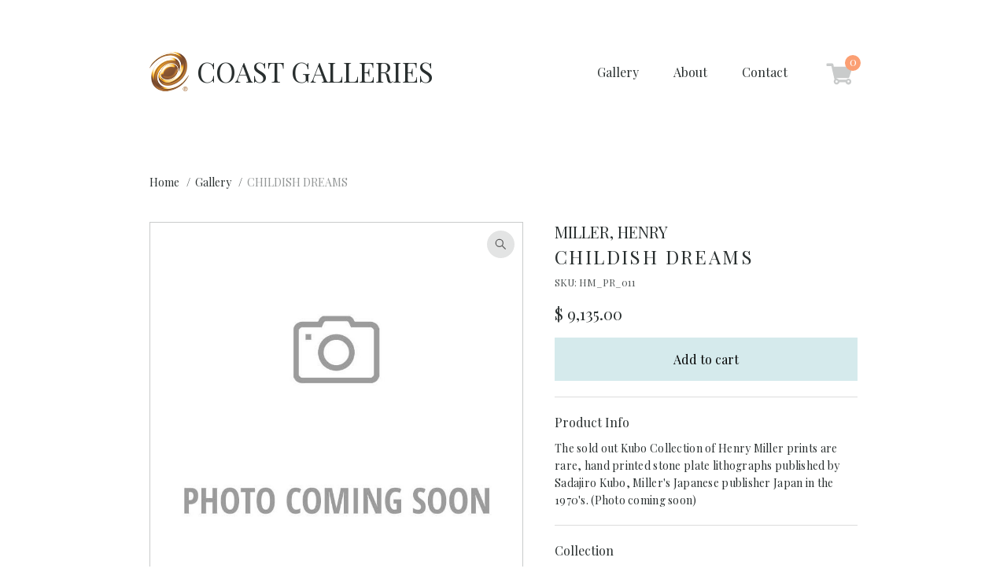

--- FILE ---
content_type: text/html; charset=utf-8
request_url: https://coastgalleries.com/gallery/childish-dreams-hm_pr_011.html
body_size: 2554
content:
<!DOCTYPE html>
<html lang="en">
<head>

            <meta charset="utf-8">
        <title>CHILDISH DREAMS - coastgalleries.com</title>
        <base href="https://coastgalleries.com/">

                    <meta name="robots" content="noindex,nofollow">
            <meta name="description" content="The sold out Kubo Collection of Henry Miller prints are rare, hand printed stone plate lithographs published by Sadajiro Kubo, Miller's Japanese publi...">
            <meta name="generator" content="Contao Open Source CMS">
            <meta name="viewport" content="width=device-width,initial-scale=1">
            <meta name="theme-color" content="#d5eaec">
        
                        <link rel="canonical" href="https://coastgalleries.com/gallery/childish-dreams-hm_pr_011.html">
<meta property="og:title" content="CHILDISH DREAMS" />
<meta property="og:type" content="product" />
<meta property="product:price:amount" content="9135.00" />
<meta property="product:price:currency" content="USD" />
<meta property="product:product_link" content="https://coastgalleries.com/gallery/childish-dreams-hm_pr_011.html" />
<meta property="og:locale" content="en_US" />
<meta property="og:url" content="https://coastgalleries.com/gallery/childish-dreams-hm_pr_011.html" />
<meta property="twitter:card" content="summary_large_image" />

        <link rel="shortcut icon" href="favicon.ico">

    
</head>
<body id="top" class="mac chrome blink ch131" itemscope itemtype="http://schema.org/WebPage">

    <link rel="stylesheet" href="files/cto_theme/css/style.css?20180701">

    
        
        <div id="wrapper">

                                                <header id="header" itemscope itemtype="http://schema.org/WPHeader">
                        <div class="inside">
                            <a class="logo" href="." title="The Coast Galleries Art Collections">
                                <span>Coast Galleries</span>
                                <!--<span>A Division of BCREX Cryptocurrency</span>-->
                            </a>
                            
<!-- indexer::stop -->
<nav class="mod_navigation block" itemscope itemtype="http://schema.org/SiteNavigationElement">

  
  <a href="gallery/childish-dreams-hm_pr_011.html#skipNavigation1" class="invisible">Skip navigation</a>

  
<ul class="level_1">
            <li class="trail first"><a href="gallery.html" title="Gallery" class="trail first" itemprop="url"><span itemprop="name">Gallery</span></a></li>
                <li><a href="about.html" title="About" itemprop="url"><span itemprop="name">About</span></a></li>
                <li class="last"><a href="contact.html" title="Contact" class="last" itemprop="url"><span itemprop="name">Contact</span></a></li>
        <li><!-- indexer::stop -->
<div class="mod_iso_cart block">

    <input type="checkbox" id="cart-toggle-3" />
    <label for="cart-toggle-3">
        <span>0</span>
    </label>

    <div class="overlay">

                    <h6>YOUR CART</h6>
        
                    <p class="empty message">Your cart's empty.</p>
        
                    </div>

</div>
<!-- indexer::continue --></li>
</ul>

  <a id="skipNavigation1" class="invisible">&nbsp;</a>

</nav>
<!-- indexer::continue -->
                        </div>
                    </header>
                            
            
                            <div id="container">

                                                                
                                            <main id="main" itemscope itemtype="http://schema.org/WebPageElement" itemprop="mainContentOfPage">
                            <div class="inside">
                                

  <div class="mod_article product-details first last block" id="article-10">
    
          
<!-- indexer::stop -->
<div class="mod_breadcrumb block">

        
  
  <ul itemscope itemtype="http://schema.org/BreadcrumbList">
                  <li class="first" itemscope itemtype="http://schema.org/ListItem" itemprop="itemListElement"><a href="" title="coastgalleries.com" itemprop="url"><span itemprop="name">Home</span></a></li>
                        <li itemscope itemtype="http://schema.org/ListItem" itemprop="itemListElement"><a href="gallery.html" title="Gallery" itemprop="url"><span itemprop="name">Gallery</span></a></li>
                        <li class="active last" itemscope itemtype="http://schema.org/ListItem" itemprop="itemListElement"><span itemprop="name">CHILDISH DREAMS</span></li>
            </ul>


</div>
<!-- indexer::continue -->

<div class="mod_iso_productreader block">

        
  
    <div class="product">
        <form action="gallery/childish-dreams-hm_pr_011.html" id="fmd10_product_32" name="iso1204720655" method="post" enctype="application/x-www-form-urlencoded">
    <div class="formbody" itemscope itemtype="http://schema.org/Product">
        <input type="hidden" name="FORM_SUBMIT" value="fmd10_product_32">
        <input type="hidden" name="REQUEST_TOKEN" value="vvraWCerN7dImT1GET3Y_33K74ynX85FLKcttg-EdHc">
        <input type="hidden" name="AJAX_PRODUCT" value="32">
        <input type="hidden" name="AJAX_MODULE" value="10">

        <div class="name">
            <h1 itemprop="name">CHILDISH DREAMS</h1>
            <h2>Miller, Henry</h2>
                            <div class="sku">SKU: <span itemprop="sku">HM_PR_011</span></div>
                    </div>

        <div class="image">

            <figure class="image_container" data-large="assets/images/7/ph_ph_000_000-e364a181.jpg" >
            

<img src="assets/images/7/ph_ph_000_000-e364a181.jpg" width="750" height="750" alt="" itemprop="image">


        </figure>

            <div class="gallery ">
                            </div>

                        <div class="comment">
                Photo coming soon            </div>
                    </div>

        <div class="details">

            <div class="offer" itemscope itemtype="http://schema.org/Offer">
                <div class="price" itemprop="price"><span class="currency">$</span>&nbsp;9,135.00</div>
            </div>

            
                        <div class="submit_container">
                
                
                                                                        <button type="submit" data-text-pending="Please wait …" data-text-success="Added to cart" data-text-error="Error" class="add_to_cart " name="add_to_cart" value="Add to cart">Add to cart</button>
                                            
                            </div>
            
                        <div class="info-box description" itemprop="description">
                <h3>
                    Product Info                </h3>
                <div class="content">
                    <p>The sold out Kubo Collection of Henry Miller prints are rare, hand printed stone plate lithographs published by Sadajiro Kubo, Miller's Japanese publisher Japan in the 1970's.  (Photo coming soon)</p>                </div>
            </div>
            
            
                        <div class="info-box collection">
                <h3>
                    Collection                </h3>
                <div class="content">
                    Archive, Kubo                </div>
            </div>
            
                        <div class="info-box special_tag">
                <h3>
                    Mutiple                </h3>
                <div class="content">
                    RARE                </div>
            </div>
            
                        <div class="info-box medium">
                <h3>
                    Medium                </h3>
                <div class="content">
                    Stone Plate                </div>
            </div>
            
                        <div class="info-box frame">
                <h3>
                    Frame                </h3>
                <div class="content">
                    FRAMED                </div>
            </div>
            
                        <div class="info-box size">
                <h3>
                    Size                </h3>
                <div class="content">
                    Image size: 15 x 11 inch; Frame size: 22 x 15 inch                </div>
            </div>
            
        </div>
    </div>
</form>    </div>

    

</div>
    
      </div>

                            </div>
                                                    </main>
                    
                                                                
                </div>
            
            
                                                <footer id="footer" itemscope itemtype="http://schema.org/WPFooter">
                        <div class="inside">
                                                        
<!-- indexer::stop -->
<nav class="mod_customnav block" itemscope itemtype="http://schema.org/SiteNavigationElement">

  
  <a href="gallery/childish-dreams-hm_pr_011.html#skipNavigation14" class="invisible">Skip navigation</a>

  
<ul class="level_1">
            <li class="first"><a href="privacy-policy.html" title="Privacy Policy" class="first" itemprop="url"><span itemprop="name">Privacy Policy</span></a></li>
                <li class="last"><a href="terms-and-conditions.html" title="Terms and Conditions" class="last" itemprop="url"><span itemprop="name">Terms and Conditions</span></a></li>
      </ul>

  <a id="skipNavigation14" class="invisible">&nbsp;</a>

</nav>
<!-- indexer::continue -->
                            <div class="photos">
                                All photographic material shown on this web site is subject to copyright and may not be used without prior permission of Coast Galleries or the photographer<br/>
                                photos © <a href="http://www.magnus-contzen.com/" target="_blank">www.magnuscontzen.com</a>
                            </div>
                            <div class="copy">© 1971 Coast Galleries | All Rights Reserved</div>
                        </div>
                    </footer>
                            
        </div>

        
    
    <script src="https://code.jquery.com/jquery-1.12.4.min.js"></script>
<script>window.jQuery || document.write('<script src="assets/jquery/js/jquery.min.js">\x3C/script>')</script>
    <script src="files/cto_theme/js/functions.min.js"></script>
    
        <script>
        (function(i,s,o,g,r,a,m){i['GoogleAnalyticsObject']=r;i[r]=i[r]||function(){
        (i[r].q=i[r].q||[]).push(arguments)},i[r].l=1*new Date();a=s.createElement(o),
        m=s.getElementsByTagName(o)[0];a.async=1;a.src=g;m.parentNode.insertBefore(a,m)
        })(window,document,'script','https://www.google-analytics.com/analytics.js','ga');

        ga('create', 'UA-105623774-1', 'auto');
        ga('set', 'anonymizeIp', true);
        ga('send', 'pageview');
    </script>
    
</body>
<script>'undefined'=== typeof _trfq || (window._trfq = []);'undefined'=== typeof _trfd && (window._trfd=[]),_trfd.push({'tccl.baseHost':'secureserver.net'},{'ap':'cpsh-oh'},{'server':'p3plzcpnl447274'},{'dcenter':'p3'},{'cp_id':'4287609'},{'cp_cl':'8'}) // Monitoring performance to make your website faster. If you want to opt-out, please contact web hosting support.</script><script src='https://img1.wsimg.com/traffic-assets/js/tccl.min.js'></script></html>


--- FILE ---
content_type: text/css
request_url: https://coastgalleries.com/files/cto_theme/css/style.css?20180701
body_size: 10435
content:
@import url("https://fonts.googleapis.com/css?family=Mr+De+Haviland|Playfair+Display|Allura");
html, body, div, span, applet, object, iframe, h1, h2, #container .mod_article.specials > .block:not(.ce_player) .content, h3, #container .mod_article.specials > .block:not(.ce_player) .content em, h4, h5, h6, p, blockquote, pre, a, abbr, acronym, address, big, cite, code, del, dfn, em, img, ins, kbd, q, s, samp, small, strike, strong, sub, sup, tt, var, b, u, i, center, dl, dt, dd, ol, ul, li, fieldset, form, label, legend, table, caption, tbody, tfoot, thead, tr, th, td, article, aside, canvas, details, embed, figure, figcaption, footer, header, hgroup, menu, nav, output, ruby, section, summary, time, mark, audio, video {
    margin: 0;
    padding: 0;
    border: 0;
    font-size: 100%;
    font: inherit;
    vertical-align: baseline;
}

article, aside, details, figcaption, figure, footer, header, hgroup, menu, nav, section {
    display: block;
}

body {
    line-height: 1;
}

ol, ul {
    list-style: none;
}

blockquote, q {
    quotes: none;
}

blockquote:before, blockquote:after, q:before, q:after {
    content: '';
    content: none;
}

table {
    border-collapse: collapse;
    border-spacing: 0;
}

strong, b {
    font-weight: 700;
}

i, em {
    font-style: italic;
}

input, select, textarea {
    box-sizing: border-box;
    -moz-box-sizing: border-box;
    -webkit-box-sizing: border-box;
    -webkit-appearance: none;
    -webkit-border-radius: 0;
    border-radius: 0;
}

.invisible {
    display: none;
}

button, input.submit {
    cursor: pointer;
    -webkit-appearance: none;
    -webkit-border-radius: 0;
    border-radius: 0;
}

sub, sup {
    font-size: 70%;
    line-height: 0;
    position: relative;
}

sup {
    top: -0.4em;
}

sub {
    bottom: -0.25em;
}

* {
    box-sizing: border-box;
}

/* WINDOW */
@media screen and (min-width: 700px) {
    ::-webkit-scrollbar {
        width: 10px;
        background: #ffffff;
    }
    ::-webkit-scrollbar-thumb {
        border-radius: 0px;
        background: #938980;
    }
}

/* DEFAULT CSS */
body {
    font-family: "Playfair Display", serif;
    font-size: 16px;
    line-height: 20px;
    font-weight: 400;
    font-style: normal;
    color: #292F2F;
    min-width: 320px;
    min-height: 100vh;
    overflow-x: hidden;
}

body a {
    text-decoration: none;
    color: inherit;
}

body img {
    image-rendering: -webkit-optimize-contrast;
}

#wrapper {
    width: 100%;
}

header {
    background: #ffffff;
}

header > .inside {
    max-width: 980px;
    margin: 0 auto;
    padding: 40px;
    display: -ms-grid;
    display: grid;
    -ms-grid-columns: auto 1fr auto;
    grid-template-columns: auto 1fr auto;
    -ms-grid-rows: 1fr 2fr 1fr auto;
    grid-template-rows: 1fr 2fr 1fr auto;
}

header > .inside .claim {
    border-top: 1px solid #c9cbcb;
    color: #333333;
    padding-top: 20px;
    text-align: center;
    letter-spacing: 0.2rem;
    -ms-grid-column: 1;
    -ms-grid-column-span: 3;
    grid-column: 1/4;
    -ms-grid-row: 4;
    grid-row: 4;
}

@media screen and (max-width: 980px) {
    header > .inside .claim {
        letter-spacing: 0.18vw;
    }
}

@media screen and (max-width: 790px) {
    header > .inside {
        -ms-grid-columns: 1fr auto 1fr;
        grid-template-columns: 1fr auto 1fr;
        -ms-grid-rows: auto 20px auto auto auto;
        grid-template-rows: auto 20px auto auto;
    }
    header > .inside .logo {
        -ms-grid-column: 2;
        grid-column: 2;
        -ms-grid-row: 1;
        grid-row: 1;
    }
    header > .inside nav {
        -ms-grid-column: 2;
        grid-column: 2;
        -ms-grid-row: 4;
        grid-row: 3;
    }
    header > .inside nav ul {
        text-align: center;
    }
    header > .inside .claim {
        -ms-grid-row: 5;
        margin-top: 16px;
    }
}

@media screen and (max-width: 450px) {
    header > .inside .logo {
        transform: scale(0.8);
    }
    header > .inside .claim {
        font-size: 3vw;
    }
}

@media screen and (max-width: 430px) {
    header > .inside {
        padding: 24px;
    }
}

header .logo {
    display: block;
    text-align: center;
    -ms-grid-column: 1;
    grid-column: 1;
    -ms-grid-row: 2;
    grid-row: 2;
}

header .logo span {
    display: block;
    text-transform: uppercase;
    white-space: nowrap;
}

header .logo span:nth-child(1) {
    font-size: 35px;
    line-height: 50px;
    background: url(../img/logo.png) no-repeat scroll 0 center;
    background-size: 50px 50px;
    padding-left: 60px;
}

header .logo span:nth-child(2) {
    font-size: 16px;
    line-height: 40px;
    font-style: italic;
    word-spacing: 6px;
}

@media screen and (max-width: 410px) {
    header .logo span:nth-child(1) {
        font-size: 7vw;
    }
    header .logo span:nth-child(2) {
        font-size: 3.4vw;
    }
}

header nav {
    -ms-grid-column: 3;
    grid-column: 3 / 4;
    -ms-grid-row: 2;
    grid-row: 2;
    margin-top: 3px;
    text-align: right;
}

header nav li {
    display: inline-block;
    vertical-align: top;
}

header nav li > a, header nav li > strong {
    font-weight: normal;
    color: inherit;
    line-height: 45px;
}

header nav li > strong {
    color: #FCB08C;
}

header nav li + li {
    margin-left: 40px;
}

@media screen and (max-width: 380px) {
    header nav {
        text-align: center;
    }
    header nav li + li {
        margin-left: 20px;
    }
}

@keyframes fadein {
    0% {
        opacity: 0;
    }
    100% {
        opacity: 1;
    }
}

@keyframes rotatearrow {
    0% {
        transform: rotate(-270deg);
    }
    100% {
        transform: rotate(0deg);
    }
}

header .mod_iso_cart {
    display: block !important;
    margin-top: 3px;
}

header .mod_iso_cart input {
    display: none;
    -webkit-appearance: none;
    -moz-appearance: none;
    appearance: none;
}

header .mod_iso_cart input:checked ~ label:after {
    display: block;
    position: fixed;
    content: "";
    top: 0;
    left: 0;
    width: 100%;
    height: 100vh;
    margin: 0;
    background: rgba(0, 0, 0, 0.85);
    z-index: 900;
    opacity: 0;
    -o-animation: fadein 0.1s linear forwards;
    -moz-animation: fadein 0.1s linear forwards;
    -webkit-animation: fadein 0.1s linear forwards;
    animation: fadein 0.1s linear forwards;
}

header .mod_iso_cart input:checked ~ .overlay {
    right: 0;
    /*
                    h6:before {
                        @include animation(rotatearrow .4s ease forwards);
                        animation-delay: .2s;
                    }
                    */
}

header .mod_iso_cart input:checked ~ .overlay:before {
    left: 0;
    opacity: 1;
}

header .mod_iso_cart label {
    position: relative;
    display: block;
    width: 45px;
    height: 45px;
    line-height: 45px;
    background: url(../img/sprite-icons.svg) no-repeat scroll 0 0;
    background-size: auto 220px;
    cursor: pointer;
}

header .mod_iso_cart label span {
    position: absolute;
    top: -2px;
    right: -4px;
    display: block;
    text-align: center;
    color: #ffffff;
    font-size: 14px;
    width: 20px;
    height: 20px;
    line-height: 18px;
    background: #fb9f73;
    border-radius: 50%;
}

header .mod_iso_cart .overlay {
    display: flex;
    flex-direction: column;
    overflow: hidden;
    overflow-y: auto;
    -moz-transition: right 0.2s ease-in-out;
    -o-transition: right 0.2s ease-in-out;
    -webkit-transition: right 0.2s ease-in-out;
    -ms-transition: right 0.2s ease-in-out;
    transition: right 0.2s ease-in-out;
    text-align: left;
    position: fixed;
    top: 0;
    right: -350px;
    width: 350px;
    background: #ffffff;
    height: 100vh;
    z-index: 1000;
}

header .mod_iso_cart .overlay .line:not(.subtotal) {
    display: none;
}

.mod_iso_cart,
.mod_iso_checkout .review.orderproducts {
    display: flex;
    flex-direction: column;
}

.mod_iso_cart h6,
.mod_iso_checkout .review.orderproducts h6 {
    position: relative;
    height: 100px;
    line-height: 100px;
    text-align: center;
    color: #ffffff;
    background: #292F2F;
    font-size: 22px;
    font-weight: 400;
    /*
        &:before {
            position: absolute;
            left: 15px;
            top: calc(50% - 10px);
            content: "";
            display: inline-block;
            width: 20px;
            height: 20px;
            background: url(../img/sprite-icons.svg) no-repeat -80px 0;
            background-size: auto 100px;
        }
        */
}

.mod_iso_cart p.message,
.mod_iso_checkout .review.orderproducts p.message {
    text-align: center;
    padding: 40px 0;
}

.mod_iso_cart .product,
.mod_iso_checkout .review.orderproducts .product {
    display: -ms-grid;
    display: grid;
    -ms-grid-columns: 80px auto;
    grid-template-columns: 80px auto;
    -ms-grid-rows: auto;
    grid-template-rows: auto;
    margin: 20px;
    margin-bottom: 0;
    transition: all .5s;
    overflow: hidden;
    min-height: 75px;
}

.mod_iso_cart .product.deleted,
.mod_iso_checkout .review.orderproducts .product.deleted {
    transform: translateX(100%);
    opacity: 0;
}

.mod_iso_cart .product > figure,
.mod_iso_checkout .review.orderproducts .product > figure {
    -ms-grid-column: 1;
    grid-column: 1;
    background-color: #ffffff;
    text-align: left;
}

.mod_iso_cart .product > figure img,
.mod_iso_checkout .review.orderproducts .product > figure img {
    display: inline-block;
    width: 70px;
    height: 70px;
    object-fit: contain;
}

@supports (object-fit: cover) {
    .mod_iso_cart .product > figure,
    .mod_iso_checkout .review.orderproducts .product > figure {
        background-image: none !important;
    }
}

.mod_iso_cart .product > figure[style*="background-image"],
.mod_iso_checkout .review.orderproducts .product > figure[style*="background-image"] {
    background-repeat: no-repeat;
    background-size: contain;
    background-position: center center;
}

.mod_iso_cart .product > figure[style*="background-image"] img,
.mod_iso_checkout .review.orderproducts .product > figure[style*="background-image"] img {
    opacity: 0;
}

.mod_iso_cart .product > .details,
.mod_iso_checkout .review.orderproducts .product > .details {
    -ms-grid-column: 2;
    grid-column: 2;
    position: relative;
    width: 100%;
}

.mod_iso_cart .product > .details a.remove,
.mod_iso_checkout .review.orderproducts .product > .details a.remove {
    display: block;
    position: absolute;
    width: 16px;
    height: 16px;
    background: url(../img/sprite-icons.svg) no-repeat -97px -33px #ffffff;
    background-size: auto 80px;
    top: 12px;
    right: 0px;
    border: 1px solid #292F2F;
    border-radius: 50%;
    opacity: 0;
    transition: opacity .3s;
}

.mod_iso_cart .product > .details:hover a.remove,
.mod_iso_checkout .review.orderproducts .product > .details:hover a.remove {
    opacity: 0.5;
}

.mod_iso_cart .product > .details .name,
.mod_iso_checkout .review.orderproducts .product > .details .name {
    color: #575656;
    font-size: 15px;
    padding-top: 10px;
    max-width: calc(100% - 20px);
}

.mod_iso_cart .product > .details .qty,
.mod_iso_checkout .review.orderproducts .product > .details .qty {
    font-weight: 700;
    font-size: 13px;
}

.mod_iso_cart .product + .product,
.mod_iso_checkout .review.orderproducts .product + .product {
    border-top: 1px solid #c9cbcb;
    padding-top: 20px;
}

.mod_iso_cart .product + .product.last,
.mod_iso_checkout .review.orderproducts .product + .product.last {
    border-bottom: 1px solid #c9cbcb;
    padding-bottom: 20px;
    min-height: 100px;
}

.mod_iso_cart .line,
.mod_iso_checkout .review.orderproducts .line {
    margin: 20px 40px;
    font-size: 23px;
    line-height: 30px;
}

.mod_iso_cart .line .label,
.mod_iso_checkout .review.orderproducts .line .label {
    display: block;
    font-size: 20px;
}

.mod_iso_cart .submit_container,
.mod_iso_checkout .review.orderproducts .submit_container {
    padding: 40px;
    border-top: 1px solid #c9cbcb;
}

.mod_iso_cart .submit_container a,
.mod_iso_checkout .review.orderproducts .submit_container a {
    display: block;
    width: 100%;
    text-align: center;
    text-transform: uppercase;
    padding: 10px 10px !important;
    color: #ffffff;
}

.mod_iso_cart .submit_container a.cart, .mod_iso_cart .submit_container a.checkout,
.mod_iso_checkout .review.orderproducts .submit_container a.cart,
.mod_iso_checkout .review.orderproducts .submit_container a.checkout {
    background: #a3bbbb;
}

.mod_iso_cart .submit_container a.cart:hover, .mod_iso_cart .submit_container a.checkout:hover,
.mod_iso_checkout .review.orderproducts .submit_container a.cart:hover,
.mod_iso_checkout .review.orderproducts .submit_container a.checkout:hover {
    background: #86a5a5;
}

.mod_iso_cart .submit_container a.continue,
.mod_iso_checkout .review.orderproducts .submit_container a.continue {
    background: #fdc1a5;
}

.mod_iso_cart .submit_container a.continue:hover,
.mod_iso_checkout .review.orderproducts .submit_container a.continue:hover {
    background: #FCB08C;
}

.mod_iso_cart .submit_container a + a,
.mod_iso_checkout .review.orderproducts .submit_container a + a {
    margin-top: 10px;
}

.mod_iso_cart .submit_container p,
.mod_iso_checkout .review.orderproducts .submit_container p {
    margin: 10px 0;
    text-align: center;
}

#container .mod_article {
    background: #ffffff;
    overflow: hidden;
}

#container .background-blue, #container .mod_iso_productreader .formbody > .details .submit_container button {
    background: #d5eaec;
}

#container .background-orange {
    background: #f5e5d6;
}

#container .background-blue-dark, #container .mod_article:not(.collections) .mod_iso_productlist .product_list + .no_products a.clear_filters {
    background: #a3bbbb;
}

#container .background-orange-full {
    background: #FCB08C;
}

#container .background-brown {
    background: #d9d6d3;
}

#container .background-brown-dark {
    background: #575656;
}

#container .outline-black {
    border: 3px solid #292F2F;
}

#container .outline-blue {
    border: 3px solid #a3bbbb;
}

#container .background-world-map {
    background: url(../img/background-world-map.jpg) no-repeat scroll 0 0;
    background-size: cover;
    background-color: #938980;
    background-blend-mode: overlay;
}

#container .background-tiles {
    background: url(../img/background-tiles.png) repeat scroll 0 0;
    background-size: cover;
}

#container .background-nature {
    background: url(../img/background-nature.jpg) repeat fixed 0 0;
    background-size: cover;
}

#container .background-png-1 {
    background: url(../img/background-1.png) repeat scroll 0 0;
    background-size: cover;
}

#container .background-png-2 {
    background: url(../img/background-2.png) repeat scroll 0 0;
    background-size: cover;
}

#container .background-png-3 {
    background: url(../img/background-3.png) repeat scroll 0 0;
    background-size: cover;
}

#container .background-png-4 {
    background: url(../img/background-4.png) repeat scroll 0 0;
    background-size: cover;
}

#container .background-png-5 {
    background: url(../img/background-5.png) repeat scroll 0 0;
    background-size: cover;
}

#container .background-jpg-1 {
    background: url(../img/background-1.jpg) repeat scroll 0 0;
    background-size: cover;
}

#container .background-jpg-2 {
    background: url(../img/background-2.jpg) repeat scroll 0 0;
    background-size: cover;
}

#container .background-jpg-3 {
    background: url(../img/background-3.jpg) repeat scroll 0 0;
    background-size: cover;
}

#container .background-jpg-4 {
    background: url(../img/background-4.jpg) repeat scroll 0 0;
    background-size: cover;
}

#container .background-jpg-5 {
    background: url(../img/background-5.jpg) repeat scroll 0 0;
    background-size: cover;
}

#container .background-jpg-6 {
    background: url(../img/background-6.jpg) repeat scroll 0 0;
    background-size: cover;
}

#container .background-jpg-7 {
    background: url(../img/background-7.jpg) repeat scroll 0 0;
    background-size: cover;
}

#container .background-jpg-8 {
    background: url(../img/background-8.jpg) repeat scroll 0 0;
    background-size: cover;
}

#container .background-jpg-9 {
    background: url(../img/background-9.jpg) repeat scroll 0 0;
    background-size: cover;
}

#container .background-jpg-10 {
    background: url(../img/background-10.jpg) repeat scroll 0 0;
    background-size: cover;
}

#container p.button {
    display: inline-block;
}

#container button, #container a.button, #container .mod_article:not(.collections) .mod_iso_productlist .product_list + .no_products a.clear_filters, #container .mod_article.shop-collection > .ce_hyperlink > a, #container p.button > a {
    display: block;
    line-height: 35px;
    padding: 0 48px;
    text-decoration: none !important;
    white-space: nowrap;
    border: none;
    font-family: inherit;
    font-size: inherit;
}

#container a.outline-orange, #container p.outline-orange > a {
    border: 2px solid #FCB08C;
}

#container a.outline-orange:hover, #container p.outline-orange > a:hover {
    color: #ffffff;
    background: #FCB08C;
    border-color: #fb8e5a;
}

#container a.background-blue:hover, #container .mod_iso_productreader .formbody > .details .submit_container button:hover, #container p.background-blue > a:hover {
    background-color: #b2d8dc;
}

#container .mod_article.intro {
    display: -ms-grid;
    display: grid;
    -ms-grid-columns: auto 40vw;
    grid-template-columns: auto minmax(440px, 40vw);
    -ms-grid-rows: 1fr;
    grid-template-rows: 1fr;
    background: #d5eaec;
}

#container .mod_article.intro .ce_player {
    -ms-grid-column: 1;
    grid-column: 1 / 2;
    -ms-grid-row: 1;
    grid-row: 1;
    position: relative;
    overflow: hidden;
    z-index: 0;
}

#container .mod_article.intro .ce_player video {
    position: absolute;
    width: 100%;
    height: auto;
    opacity: 0.6;
}

#container .mod_article.intro .ce_player video::-webkit-media-controls {
    display: none;
}

@media screen and (max-width: 1760px) {
    #container .mod_article.intro .ce_player video {
        height: 100%;
        width: auto;
    }
}

@media screen and (max-width: 1000px) {
    #container .mod_article.intro .ce_player video {
        transform: translateX(-40%);
    }
}

@supports (display: -ms-grid) {
    #container .mod_article.intro .ce_player {
        width: 60vw;
        max-width: calc(100vw - 440px);
        height: auto;
    }
}

#container .mod_article.intro .ce_text {
    -ms-grid-column: 2;
    grid-column: 2 / 3;
    -ms-grid-row: 1;
    grid-row: 1;
    z-index: 1;
    padding: 80px 40px;
}

#container .mod_article.intro .ce_text > * {
    max-width: 360px;
}

#container .mod_article.intro .ce_text em {
    font-family: "Allura", cursive;
    font-size: 24px;
    line-height: 26px;
}

#container .mod_article.intro .ce_text h1 {
    font-size: 50px;
    line-height: 50px;
    text-transform: uppercase;
}

#container .mod_article.intro .ce_text h1 span {
    display: block;
    font-size: 70px;
    line-height: 70px;
    margin: 20px 0;
}

#container .mod_article.intro .ce_text h1 + em {
    display: block;
    margin-top: 10px;
}

#container .mod_article.intro .ce_text .button, #container .mod_article.intro .ce_text .mod_article:not(.collections) .mod_iso_productlist .product_list + .no_products a.clear_filters, #container .mod_article:not(.collections) .mod_iso_productlist .product_list + .no_products .mod_article.intro .ce_text a.clear_filters, #container .mod_article.intro .ce_text .mod_article.shop-collection > .ce_hyperlink > a {
    margin-top: 40px;
}

@media screen and (max-width: 430px) {
    #container .mod_article.intro .ce_text {
        padding: 40px;
    }
    #container .mod_article.intro .ce_text h1 {
        font-size: 10vw;
        line-height: 10vw;
    }
    #container .mod_article.intro .ce_text h1 span {
        font-size: 20vw;
        line-height: 20vw;
    }
}

@media screen and (max-width: 480px) {
    #container .mod_article.intro {
        -ms-grid-columns: 1fr;
        grid-template-columns: 1fr;
    }
    #container .mod_article.intro .ce_player {
        display: none;
    }
    #container .mod_article.intro .ce_text {
        -ms-grid-column: 1;
        grid-column: 1;
    }
}

#container .mod_article.collections {
    padding: 80px;
    display: grid;
    grid-template-columns: auto 25% 80px 25% 80px 25% auto;
    grid-template-rows: auto auto auto auto auto;
    grid-auto-flow: column;
    grid-row-gap: 40px;
    /*
        @supports (display: -ms-grid) {

            > .block {
                &.product {
                    max-width: 550px;
                    margin: 0 auto;
                    margin-top: $content-gap;
                }
            }
        }
        */
}

#container .mod_article.collections > .block {
    grid-column: 6;
}

#container .mod_article.collections > .block.col1 {
    grid-column: 2;
}

#container .mod_article.collections > .block.col2 {
    grid-column: 4;
}

#container .mod_article.collections > .block.product {
    grid-row: span 2;
}

@media screen and (max-width: 1024px) {
    #container .mod_article.collections {
        grid-template-columns: auto 45% 80px 45% auto;
    }
    #container .mod_article.collections > .block.col1, #container .mod_article.collections > .block.cols1 {
        grid-column: 2;
    }
    #container .mod_article.collections > .block.col2, #container .mod_article.collections > .block.cols2 {
        grid-column: 4;
    }
}

@media screen and (max-width: 640px) {
    #container .mod_article.collections {
        grid-template-columns: 1fr;
        padding: 40px;
    }
    #container .mod_article.collections > .block {
        grid-column: 1 !important;
    }
}

#container .mod_article.collections .intro {
    max-width: 330px;
}

#container .mod_article.collections .intro p {
    line-height: 30px;
}

@media screen and (max-width: 860px) {
    #container .mod_article.collections .intro {
        padding-left: 0;
    }
}

#container .mod_article.collections > .product {
    position: relative;
    text-align: center;
}

@media screen and (min-width: 1600px) {
    #container .mod_article.collections > .product {
        height: 27vw;
    }
}

@media screen and (max-width: 1600px) {
    #container .mod_article.collections > .product {
        height: 430px;
    }
}

#container .mod_article.collections > .product > figure {
    padding-bottom: 150px;
    text-align: center;
    background-image: none !important;
}

#container .mod_article.collections > .product > figure img {
    display: inline-block;
    width: 100%;
    height: auto;
}

#container .mod_article.collections > .product > figure figcaption {
    position: absolute;
    width: 100%;
    bottom: 40px;
}

#container .mod_article.collections > .product > figure figcaption a {
    text-decoration: underline;
}

#container .mod_article.collections > .product > figure figcaption a:hover {
    text-decoration: none;
}

#container .mod_article.collections > .product p {
    position: absolute;
    display: block;
    left: 0;
    text-transform: uppercase;
    font-size: 24px;
    text-align: center;
    line-height: 1.3em;
    width: calc(100% - 40px);
    margin: 0 20px;
    bottom: 80px;
}

@media screen and (max-width: 700px) {
    #container .mod_article.collections > .product {
        height: 400px;
    }
}

@media screen and (max-width: 640px) {
    #container .mod_article.collections > .product {
        height: auto;
    }
    #container .mod_article.collections > .product > figure {
        padding-bottom: 200px;
    }
    #container .mod_article.collections > .product > figure img {
        max-width: 60vw;
    }
    #container .mod_article.collections > .product p {
        font-size: 6vw;
    }
}

@media screen and (max-width: 500px) {
    #container .mod_article.collections > .product > figure {
        padding-bottom: 150px;
    }
}

#container .mod_article.collections .mod_iso_productlist {
    position: relative;
    width: 100%;
}

#container .mod_article.collections .mod_iso_productlist h2, #container .mod_article.collections .mod_iso_productlist .mod_article.specials > .block:not(.ce_player) .content, #container .mod_article.specials > .block:not(.ce_player) .mod_article.collections .mod_iso_productlist .content {
    text-align: center;
    line-height: 60px;
}

#container .mod_article.collections .mod_iso_productlist .product_list {
    width: 100%;
    max-height: 400px;
    background: #ffffff;
    overflow: hidden;
}

@media screen and (min-width: 1600px) {
    #container .mod_article.collections .mod_iso_productlist .product_list {
        max-height: 27vw;
    }
}

#container .mod_article.collections .mod_iso_productlist .product_list.slick-initialized > button {
    display: none !important;
}

#container .mod_article.collections .mod_iso_productlist .product_list:not(.slick-initialized) .product:nth-child(n+2) {
    display: none;
}

#container .mod_article.collections .mod_iso_productlist .product_list + .no_products {
    display: none;
}

#container .mod_article.collections .mod_iso_productlist .product_list .product {
    float: left;
    width: 100%;
}

#container .mod_article.collections .mod_iso_productlist .product_list .product figure img {
    display: block;
    width: 100%;
    height: 100%;
    max-height: 20vw;
    object-fit: contain;
}

#container .mod_article.collections .mod_iso_productlist .product_list .product div {
    margin: 0 auto;
    max-width: calc(100% - 40px);
}

#container .mod_article.collections .mod_iso_productlist .product_list .product .artist {
    font-size: 0.9rem;
}

#container .mod_article.collections .mod_iso_productlist .product_list .product .name {
    text-transform: uppercase;
    font-size: 1.5rem;
    line-height: 1.3;
}

@media screen and (max-width: 640px) {
    #container .mod_article.collections .mod_iso_productlist .product_list {
        max-width: 60vw;
        margin: 0 auto;
        margin-bottom: 40px;
    }
}

#container .mod_article.specials {
    background: transparent;
    height: 500px;
    display: -ms-grid;
    display: grid;
    -ms-grid-columns: 1fr 600px 80px 600px 1fr;
    grid-template-columns: minmax(40px, 1fr) minmax(auto, 600px) 80px minmax(auto, 600px) minmax(40px, 1fr);
    -ms-grid-rows: 1fr;
    grid-template-rows: 1fr;
}

#container .mod_article.specials > .ce_player {
    display: block;
    position: fixed;
    background: #d5eaec;
    width: 100%;
    z-index: -1;
    overflow: hidden;
    height: 100%;
    bottom: 0;
}

#container .mod_article.specials > .ce_player video {
    position: absolute;
    opacity: 0.3;
    top: 50%;
    left: 50%;
    transform: translateX(-50%) translateY(-50%);
    width: auto;
    height: auto;
    min-width: 100%;
    min-height: 100%;
}

#container .mod_article.specials > .ce_player video::-webkit-media-controls {
    display: none;
}

@media screen and (orientation: portrait) {
    #container .mod_article.specials > .ce_player video {
        left: 0;
        transform: translateX(0%) translateY(-50%);
    }
}

#container .mod_article.specials > .block:not(.ce_player) {
    display: -ms-grid;
    display: grid;
    -ms-grid-columns: 1fr auto 1fr;
    grid-template-columns: minmax(40px, 1fr) auto minmax(40px, 1fr);
    -ms-grid-rows: 1fr auto 1fr;
    grid-template-rows: 1fr auto 1fr;
}

#container .mod_article.specials > .block:not(.ce_player) .content {
    -ms-grid-column: 2;
    grid-column: 2;
    -ms-grid-row: 2;
    grid-row: 2;
    padding: 48px;
    background: rgba(255, 255, 255, 0.8);
    margin: 40px auto;
    text-align: center;
    max-width: 260px;
    line-height: 1.4em !important;
}

#container .mod_article.specials > .block:not(.ce_player) .content em {
    text-transform: none;
}

#container .mod_article.specials > .block:not(.ce_player) .content a {
    text-transform: none;
    font-size: 16px;
    text-decoration: underline;
}

#container .mod_article.specials > .block:not(.ce_player) .content a.button, #container .mod_article.specials > .block:not(.ce_player) .content .mod_article:not(.collections) .mod_iso_productlist .product_list + .no_products a.clear_filters, #container .mod_article:not(.collections) .mod_iso_productlist .product_list + .no_products .mod_article.specials > .block:not(.ce_player) .content a.clear_filters, #container .mod_article.specials > .block:not(.ce_player) .content .mod_article.shop-collection > .ce_hyperlink > a {
    padding: 0;
    text-align: center;
    margin: 10px 0px;
    padding: 0 10px;
    margin-bottom: 0;
}

#container .mod_article.specials > .block:not(.ce_player):nth-child(2) {
    -ms-grid-column: 2;
    grid-column: 2;
    -ms-grid-row: 1;
    grid-row: 1;
}

#container .mod_article.specials > .block:not(.ce_player):nth-child(3) {
    -ms-grid-column: 4;
    grid-column: 4;
    -ms-grid-row: 1;
    grid-row: 1;
}

@media screen and (max-width: 1270px) {
    #container .mod_article.specials {
        -ms-grid-columns: 80px 1fr 40px 1fr 80px;
        grid-template-columns: 80px minmax(auto, 600px) 40px minmax(auto, 600px) 80px;
    }
}

@media screen and (max-width: 870px) {
    #container .mod_article.specials {
        height: 50vmax;
    }
}

@media screen and (max-width: 780px) {
    #container .mod_article.specials {
        -ms-grid-columns: 40px 1fr 0 1fr 40px;
        grid-template-columns: 40px minmax(auto, 600px) 0 minmax(auto, 600px) 40px;
    }
}

@media screen and (max-width: 720px) {
    #container .mod_article.specials {
        -ms-grid-columns: auto 1fr 0 1fr auto;
        grid-template-columns: auto minmax(auto, 600px) 0 minmax(auto, 600px) auto;
    }
    #container .mod_article.specials > .ce_player {
        display: none;
    }
}

@media screen and (max-width: 620px) {
    #container .mod_article.specials {
        -ms-grid-columns: 1fr;
        grid-template-columns: 1fr;
        -ms-grid-rows: auto auto;
        grid-template-rows: auto auto;
        height: auto;
    }
    #container .mod_article.specials > .block:not(.ce_player) {
        -ms-grid-column: 1 !important;
        grid-column: 1 !important;
        height: 100vw;
    }
    #container .mod_article.specials > .block:not(.ce_player) .content {
        margin: 20px auto;
    }
    #container .mod_article.specials > .block:not(.ce_player):nth-child(2) {
        -ms-grid-row: 1;
        grid-row: 1;
    }
    #container .mod_article.specials > .block:not(.ce_player):nth-child(3) {
        -ms-grid-row: 2;
        grid-row: 2;
    }
}

#container .mod_article.shop-header {
    background-color: #d5eaec;
    background-blend-mode: luminosity;
    background-position: 0 0;
}

@media screen and (max-width: 600px) {
    #container .mod_article.shop-header.parallax-background {
        background-position: 0 center;
    }
}

#container .mod_article.shop-header h1 {
    display: block;
    font-size: 60px;
    line-height: 66px;
    max-width: 980px;
    margin: 134px auto;
    padding: 0 40px;
}

@media screen and (max-width: 600px) {
    #container .mod_article.shop-header h1 {
        margin: 40px auto;
        font-size: 8vw;
        line-height: 9vw;
    }
}

#container .mod_article.featured-collection > .ce_text {
    padding: 40px;
    width: 100%;
    max-width: 980px;
    margin: 0 auto;
}

#container .mod_article.featured-collection > .ce_text em {
    display: block;
    margin-bottom: 20px;
}

#container .mod_article.featured-collection > .ce_text h2, #container .mod_article.featured-collection > .ce_text .mod_article.specials > .block:not(.ce_player) .content, #container .mod_article.specials > .block:not(.ce_player) .mod_article.featured-collection > .ce_text .content {
    font-size: 36px;
    line-height: 40px;
    letter-spacing: 0.1em;
}

#container .mod_article.featured-collection > .mod_iso_productlist .product_list:not(.slick-initialized) {
    align-items: center;
    justify-content: center;
}

#container .mod_article.featured-collection > .mod_iso_productlist .product_list:not(.slick-initialized) .product:nth-child(n+6) {
    display: none;
}

#container .mod_article.featured-collection > .mod_iso_productlist .product_list.slick-initialized .product figure {
    width: 100%;
    height: 15vw;
    min-height: 200px;
}

#container .mod_article:not(.collections) .mod_iso_productlist .product_list:not(.slick-initialized) {
    display: flex;
    flex-flow: row;
    flex-wrap: wrap;
}

#container .mod_article:not(.collections) .mod_iso_productlist .product_list:not(.slick-initialized) .product {
    display: flex;
    flex-direction: column;
}

#container .mod_article:not(.collections) .mod_iso_productlist .product_list.slick-initialized {
    position: relative;
}

#container .mod_article:not(.collections) .mod_iso_productlist .product_list.slick-initialized button {
    position: absolute;
    color: transparent;
    border: 0;
    top: calc(50% - 60px);
    background: transparent;
    width: 20px;
    height: 120px;
    outline: none;
    opacity: .6;
}

#container .mod_article:not(.collections) .mod_iso_productlist .product_list.slick-initialized button:before {
    content: "";
    display: inline-block;
    line-height: 100px;
    vertical-align: middle;
    width: 20px;
    height: 20px;
    background: url(../img/sprite-icons.svg) no-repeat scroll -80px -20px;
    background-size: auto 100px;
    margin-top: 0 !important;
}

#container .mod_article:not(.collections) .mod_iso_productlist .product_list.slick-initialized button.slick-prev {
    left: 10px;
    transform: rotate(-180deg);
}

#container .mod_article:not(.collections) .mod_iso_productlist .product_list.slick-initialized button.slick-prev:before {
    margin-left: -4px;
}

#container .mod_article:not(.collections) .mod_iso_productlist .product_list.slick-initialized button.slick-next {
    right: 10px;
}

#container .mod_article:not(.collections) .mod_iso_productlist .product_list.slick-initialized button.slick-next:before {
    margin-left: -6px;
}

@media screen and (max-width: 500px) {
    #container .mod_article:not(.collections) .mod_iso_productlist .product_list.slick-initialized button {
        padding: 0;
    }
}

#container .mod_article:not(.collections) .mod_iso_productlist .product_list.slick-initialized .slick-list {
    max-width: calc(100% - 160px);
    overflow: hidden;
    margin: 0 auto;
}

@media screen and (max-width: 500px) {
    #container .mod_article:not(.collections) .mod_iso_productlist .product_list.slick-initialized .slick-list {
        max-width: calc(100% - 80px);
    }
}

#container .mod_article:not(.collections) .mod_iso_productlist .product_list.slick-initialized .product {
    float: left;
}

#container .mod_article:not(.collections) .mod_iso_productlist .product_list.slick-initialized .product > .info h3, #container .mod_article:not(.collections) .mod_iso_productlist .product_list.slick-initialized .product > .info .mod_article.specials > .block:not(.ce_player) .content em, #container .mod_article.specials > .block:not(.ce_player) .content .mod_article:not(.collections) .mod_iso_productlist .product_list.slick-initialized .product > .info em {
    height: 80px;
}

#container .mod_article:not(.collections) .mod_iso_productlist .product_list .product {
    position: relative;
    margin: 10px;
    border: 1px solid #292F2F;
    width: 220px;
    overflow: hidden;
}

#container .mod_article:not(.collections) .mod_iso_productlist .product_list .product > .tag {
    display: inline-block;
    position: absolute;
    top: 0;
    left: 0;
    background: rgba(0, 0, 0, 0.1);
    color: rgba(0, 0, 0, 0.6);
    padding: 8px 10px;
    white-space: nowrap;
    z-index: 1;
    font-size: 0.9rem;
}

#container .mod_article:not(.collections) .mod_iso_productlist .product_list .product > figure {
    width: 100%;
    height: 200px;
    overflow: hidden;
    background-color: #ffffff;
}

#container .mod_article:not(.collections) .mod_iso_productlist .product_list .product > figure img {
    display: block;
    width: 100%;
    height: 100%;
    object-fit: contain;
    transition: transform .3s;
}

#container .mod_article:not(.collections) .mod_iso_productlist .product_list .product > figure img:not([src*="ph_ph"]):hover {
    transform: scale(1.25);
}

@supports (object-fit: cover) {
    #container .mod_article:not(.collections) .mod_iso_productlist .product_list .product > figure {
        background-image: none !important;
    }
}

#container .mod_article:not(.collections) .mod_iso_productlist .product_list .product > figure[style*="background-image"] {
    background-repeat: no-repeat;
    background-size: contain;
    background-position: center center;
}

#container .mod_article:not(.collections) .mod_iso_productlist .product_list .product > figure[style*="background-image"] img {
    opacity: 0;
}

#container .mod_article:not(.collections) .mod_iso_productlist .product_list .product > .info {
    width: 100%;
    background: #d5eaec;
    padding: 20px;
    margin-top: auto;
}

#container .mod_article:not(.collections) .mod_iso_productlist .product_list .product > .info h3, #container .mod_article:not(.collections) .mod_iso_productlist .product_list .product > .info .mod_article.specials > .block:not(.ce_player) .content em, #container .mod_article.specials > .block:not(.ce_player) .content .mod_article:not(.collections) .mod_iso_productlist .product_list .product > .info em {
    font-family: "Playfair Display", serif;
    font-size: 16px;
    height: 80px;
}

#container .mod_article:not(.collections) .mod_iso_productlist .product_list .product > .info h3 span, #container .mod_article:not(.collections) .mod_iso_productlist .product_list .product > .info .mod_article.specials > .block:not(.ce_player) .content em span, #container .mod_article.specials > .block:not(.ce_player) .content .mod_article:not(.collections) .mod_iso_productlist .product_list .product > .info em span {
    display: block;
}

#container .mod_article:not(.collections) .mod_iso_productlist .product_list .product > .info h3 span:nth-child(1), #container .mod_article:not(.collections) .mod_iso_productlist .product_list .product > .info .mod_article.specials > .block:not(.ce_player) .content em span:nth-child(1), #container .mod_article.specials > .block:not(.ce_player) .content .mod_article:not(.collections) .mod_iso_productlist .product_list .product > .info em span:nth-child(1) {
    font-size: 14px;
}

#container .mod_article:not(.collections) .mod_iso_productlist .product_list .product > .info .price {
    font-size: 13px;
}

@media screen and (max-width: 500px) {
    #container .mod_article:not(.collections) .mod_iso_productlist .product_list .product {
        width: 100vw;
    }
    #container .mod_article:not(.collections) .mod_iso_productlist .product_list .product > figure {
        width: 100%;
        height: 80vw;
    }
}

#container .mod_article:not(.collections) .mod_iso_productlist .product_list + .no_products {
    display: none;
    width: 100%;
    padding: 40px;
    background: #ffffff;
    margin: 0 10px;
}

#container .mod_article:not(.collections) .mod_iso_productlist .product_list + .no_products > span {
    display: block;
}

#container .mod_article:not(.collections) .mod_iso_productlist .product_list + .no_products a.clear_filters {
    display: inline-block;
    color: #ffffff;
    margin-top: 20px;
}

#container .mod_iso_productfilter .filters > input[type="checkbox"], #container .mod_iso_productfilter .filters .widget > input[type="checkbox"] {
    display: none;
}

#container .mod_iso_productfilter .filters > input[type="checkbox"] + fieldset, #container .mod_iso_productfilter .filters .widget > input[type="checkbox"] + fieldset {
    padding-bottom: 20px;
}

#container .mod_iso_productfilter .filters > input[type="checkbox"] + fieldset > legend > label:after, #container .mod_iso_productfilter .filters .widget > input[type="checkbox"] + fieldset > legend > label:after {
    background-position-y: -20px;
}

#container .mod_iso_productfilter .filters > input[type="checkbox"] + fieldset > legend ~ *, #container .mod_iso_productfilter .filters .widget > input[type="checkbox"] + fieldset > legend ~ * {
    display: block;
}

#container .mod_iso_productfilter .filters > input[type="checkbox"]:checked + fieldset, #container .mod_iso_productfilter .filters .widget > input[type="checkbox"]:checked + fieldset {
    padding-bottom: 0;
}

#container .mod_iso_productfilter .filters > input[type="checkbox"]:checked + fieldset > legend > label:after, #container .mod_iso_productfilter .filters .widget > input[type="checkbox"]:checked + fieldset > legend > label:after {
    background-position-y: 0px;
}

#container .mod_iso_productfilter .filters > input[type="checkbox"]:checked + fieldset > legend ~ *, #container .mod_iso_productfilter .filters .widget > input[type="checkbox"]:checked + fieldset > legend ~ * {
    display: none;
}

@media screen and (max-width: 700px) {
    #container .mod_iso_productfilter .filters > input[type="checkbox"] + fieldset, #container .mod_iso_productfilter .filters .widget > input[type="checkbox"] + fieldset {
        padding-bottom: 0;
    }
    #container .mod_iso_productfilter .filters > input[type="checkbox"] + fieldset > legend > label:after, #container .mod_iso_productfilter .filters .widget > input[type="checkbox"] + fieldset > legend > label:after {
        background-position-y: 0px;
    }
    #container .mod_iso_productfilter .filters > input[type="checkbox"] + fieldset > legend ~ *, #container .mod_iso_productfilter .filters .widget > input[type="checkbox"] + fieldset > legend ~ * {
        display: none;
    }
    #container .mod_iso_productfilter .filters > input[type="checkbox"]:checked + fieldset, #container .mod_iso_productfilter .filters .widget > input[type="checkbox"]:checked + fieldset {
        padding-bottom: 20px;
    }
    #container .mod_iso_productfilter .filters > input[type="checkbox"]:checked + fieldset > legend > label:after, #container .mod_iso_productfilter .filters .widget > input[type="checkbox"]:checked + fieldset > legend > label:after {
        background-position-y: -20px;
    }
    #container .mod_iso_productfilter .filters > input[type="checkbox"]:checked + fieldset > legend ~ *, #container .mod_iso_productfilter .filters .widget > input[type="checkbox"]:checked + fieldset > legend ~ * {
        display: block;
    }
}

#container .mod_iso_productfilter .filters legend, #container .mod_iso_productfilter .filters h3, #container .mod_iso_productfilter .filters .mod_article.specials > .block:not(.ce_player) .content em, #container .mod_article.specials > .block:not(.ce_player) .content .mod_iso_productfilter .filters em {
    display: block;
    width: 100%;
    border-top: 1px solid rgba(87, 86, 86, 0.2);
    font-family: "Playfair Display", serif;
    font-size: 16px;
}

#container .mod_iso_productfilter .filters legend:hover, #container .mod_iso_productfilter .filters h3:hover, #container .mod_iso_productfilter .filters .mod_article.specials > .block:not(.ce_player) .content em:hover, #container .mod_article.specials > .block:not(.ce_player) .content .mod_iso_productfilter .filters em:hover {
    color: #a6b1b1;
}

#container .mod_iso_productfilter .filters legend > label, #container .mod_iso_productfilter .filters h3 > label, #container .mod_iso_productfilter .filters .mod_article.specials > .block:not(.ce_player) .content em > label, #container .mod_article.specials > .block:not(.ce_player) .content .mod_iso_productfilter .filters em > label {
    position: relative;
    padding-top: 20px;
    padding-bottom: 20px;
    display: block;
    width: 100%;
    cursor: pointer;
    -webkit-touch-callout: none;
    /* iOS Safari */
    -webkit-user-select: none;
    /* Chrome/Safari/Opera */
    -khtml-user-select: none;
    /* Konqueror */
    -moz-user-select: none;
    /* Firefox */
    -ms-user-select: none;
    /* Internet Explorer/Edge */
    user-select: none;
    /* Non-prefixed version, currently
                                  not supported by any browser */
}

#container .mod_iso_productfilter .filters legend > label:after, #container .mod_iso_productfilter .filters h3 > label:after, #container .mod_iso_productfilter .filters .mod_article.specials > .block:not(.ce_player) .content em > label:after, #container .mod_article.specials > .block:not(.ce_player) .content .mod_iso_productfilter .filters em > label:after {
    display: block;
    content: "";
    position: absolute;
    right: 0;
    top: 20px;
    width: 20px;
    height: 20px;
    background: url(../img/sprite-icons.svg) no-repeat scroll -120px 0px;
    background-size: auto 100px;
    opacity: .7;
}

#container .widget {
    margin-top: 20px;
}

#container .widget > label {
    font-size: 13px;
    display: block;
    margin-bottom: 5px;
}

#container .widget input[type="text"],
#container .widget input[type="email"],
#container .widget input[type="tel"],
#container .widget textarea,
#container .widget select {
    display: block;
    width: 100%;
    border: 1px solid #292F2F;
    padding: 5px;
    font-size: 16px;
    height: 40px;
    font-family: Arial, Helvetica, Sans-serif;
}

#container .widget textarea {
    height: 100px;
    resize: vertical;
}

#container .widget input[type="radio"] {
    display: block;
    width: 16px;
    height: 16px;
    background: #ffffff;
    border: 2px solid #c9cbcb;
    border-radius: 50%;
    margin: 0;
    cursor: pointer;
    outline: none;
}

#container .widget input[type="radio"]:focus {
    border-color: #a3bbbb;
}

#container .widget input[type="radio"]:checked {
    background: #c9cbcb;
}

#container .widget input[type="checkbox"] {
    display: inline-block;
    vertical-align: top;
    width: 15px;
    height: 15px;
    border: 1px solid rgba(87, 86, 86, 0.2);
    margin: 0;
    margin-right: 10px;
    cursor: pointer;
    background-color: #ffffff;
    outline: none;
}

#container .widget input[type="checkbox"]:focus {
    border-color: #a3bbbb;
}

#container .widget input[type="checkbox"]:checked {
    background: url(../img/sprite-icons.svg) no-repeat -78px 0;
    background-size: auto 77px;
}

#container .widget.widget-select label {
    position: relative;
}

#container .widget.widget-select label:after {
    display: block;
    position: absolute;
    content: "";
    width: 16px;
    height: 16px;
    background: url(../img/sprite-icons.svg) no-repeat scroll -64px -16px;
    background-size: auto 80px;
    right: 10px;
    top: 38px;
    transform: rotate(90deg);
    pointer-events: none;
}

#container .widget.widget-select select {
    font-family: "Playfair Display", serif;
    font-size: 16px;
    padding-right: 40px;
    background: transparent;
    -moz-appearance: none;
}

#container .widget.widget-select select::-ms-expand {
    display: none;
}

#container .widget.widget-radio fieldset, #container .widget.widget-checkbox fieldset {
    padding: 10px;
}

#container .widget.widget-radio fieldset > span, #container .widget.widget-checkbox fieldset > span {
    display: block;
    width: 100%;
    overflow: hidden;
}

#container .widget.widget-radio fieldset > span input, #container .widget.widget-radio fieldset > span label, #container .widget.widget-checkbox fieldset > span input, #container .widget.widget-checkbox fieldset > span label {
    display: block;
    float: left;
}

#container .widget.widget-radio fieldset > span input, #container .widget.widget-checkbox fieldset > span input {
    margin-right: 10px;
    margin-top: 2px;
}

#container .widget.widget-radio fieldset > span label, #container .widget.widget-checkbox fieldset > span label {
    max-width: calc(100% - 26px);
    cursor: pointer;
}

#container .widget.widget-radio fieldset > span label .note, #container .widget.widget-checkbox fieldset > span label .note {
    display: block;
    margin-top: 10px;
    font-size: 13px;
    max-width: 500px;
}

#container .widget.widget-radio fieldset > span + span, #container .widget.widget-checkbox fieldset > span + span {
    margin-top: 20px;
    padding-top: 20px;
    border-top: 1px solid rgba(201, 203, 203, 0.5);
}

#container button[disabled] {
    cursor: default;
    background: #f7f7f7 !important;
}

#container button.success {
    cursor: default;
    background: #7dbe98 !important;
    color: #ffffff;
}

#container button.error {
    background: #c5918c !important;
    color: #ffffff;
}

#container .mod_iso_productfilter h2, #container .mod_iso_productfilter .mod_article.specials > .block:not(.ce_player) .content, #container .mod_article.specials > .block:not(.ce_player) .mod_iso_productfilter .content {
    text-transform: none;
    margin-bottom: 20px;
}

#container .mod_iso_productfilter .filters .widget {
    margin-top: 0;
}

#container .mod_iso_productfilter .filters fieldset {
    padding: 0;
}

#container .mod_iso_productfilter .filters fieldset nav ul li {
    display: block;
    width: 100%;
}

#container .mod_iso_productfilter .filters fieldset nav ul li a, #container .mod_iso_productfilter .filters fieldset nav ul li strong {
    display: block;
    font-size: 14px;
    line-height: 15px;
}

#container .mod_iso_productfilter .filters fieldset nav ul li a {
    color: #647373;
}

#container .mod_iso_productfilter .filters fieldset nav ul li a:hover {
    color: #a6b1b1;
}

#container .mod_iso_productfilter .filters fieldset nav ul li strong {
    font-weight: 600;
    color: #575656;
}

#container .mod_iso_productfilter .filters fieldset nav ul li + li {
    margin-top: 5px;
    padding-top: 0;
    border-top: none;
}

#container .mod_iso_productfilter .filters fieldset.checkbox_container > span,
#container .mod_iso_productfilter .filters fieldset.radio_container > span {
    display: block;
    width: 100%;
}

#container .mod_iso_productfilter .filters fieldset.checkbox_container > span input:checked + label,
#container .mod_iso_productfilter .filters fieldset.radio_container > span input:checked + label {
    font-weight: 600;
    color: #575656;
}

#container .mod_iso_productfilter .filters fieldset.checkbox_container > span input[type="radio"],
#container .mod_iso_productfilter .filters fieldset.radio_container > span input[type="radio"] {
    display: none;
}

#container .mod_iso_productfilter .filters fieldset.checkbox_container > span input[type="checkbox"],
#container .mod_iso_productfilter .filters fieldset.radio_container > span input[type="checkbox"] {
    margin-top: 0;
}

#container .mod_iso_productfilter .filters fieldset.checkbox_container > span label,
#container .mod_iso_productfilter .filters fieldset.radio_container > span label {
    display: inline-block;
    vertical-align: top;
    font-size: 14px;
    color: #647373;
    line-height: 15px;
    cursor: pointer;
}

#container .mod_iso_productfilter .filters fieldset.checkbox_container > span label:hover,
#container .mod_iso_productfilter .filters fieldset.radio_container > span label:hover {
    color: #a6b1b1;
}

#container .mod_iso_productfilter .filters fieldset.checkbox_container > span + span,
#container .mod_iso_productfilter .filters fieldset.radio_container > span + span {
    margin-top: 5px;
    padding-top: 0;
    border-top: none;
}

#container .mod_iso_productfilter .price {
    position: relative;
}

#container .mod_iso_productfilter .price input[type="range"] {
    display: block;
    width: 100%;
    background-color: transparent;
}

#container .mod_iso_productfilter .price input[type="range"].multirange {
    padding: 0;
    margin: 0;
    display: inline-block;
    vertical-align: top;
    outline: none;
}

#container .mod_iso_productfilter .price input[type="range"].multirange.original {
    position: absolute;
}

#container .mod_iso_productfilter .price input[type="range"].multirange::-webkit-slider-thumb {
    position: relative;
    z-index: 2;
    -webkit-appearance: none;
    width: 10px;
    height: 10px;
    border: none;
    border-radius: 50%;
    background: #575656;
    cursor: pointer;
}

@media screen and (max-width: 500px) {
    #container .mod_iso_productfilter .price input[type="range"].multirange::-webkit-slider-thumb {
        width: 15px;
        height: 15px;
        transform: translateY(-1px);
    }
}

#container .mod_iso_productfilter .price input[type="range"].multirange::-moz-range-thumb {
    z-index: 2;
    width: 10px;
    height: 10px;
    border: none;
    border-radius: 50%;
    background: #575656;
    cursor: pointer;
    transform: translateY(-1px);
}

@media screen and (max-width: 500px) {
    #container .mod_iso_productfilter .price input[type="range"].multirange::-moz-range-thumb {
        width: 15px;
        height: 15px;
        transform: translateY(-1px);
    }
}

#container .mod_iso_productfilter .price input[type="range"].multirange::-moz-range-track {
    border-color: transparent;
    /* needed to switch FF to "styleable" control */
    background: transparent;
}

#container .mod_iso_productfilter .price input[type="range"].multirange.ghost {
    position: relative;
    background: linear-gradient(to right, transparent var(--low), #575656 0, #575656 var(--high), transparent 0) no-repeat 0 45%/100% 20%;
}

#container .mod_iso_productfilter .price input[type="range"].multirange.ghost::-webkit-slider-runnable-track {
    background: linear-gradient(to right, transparent var(--low), #575656 0, #575656 var(--high), transparent 0) no-repeat 0 45%/100% 20%;
}

#container .mod_iso_productfilter .price input[type="range"].multirange.ghost::-moz-range-track {
    background: linear-gradient(to right, transparent var(--low), #575656 0, #575656 var(--high), transparent 0) no-repeat 0 45%/100% 20%;
}

#container .mod_iso_productfilter .price input[type="range"] ~ span {
    display: inline-block;
    width: 49%;
    font-size: 14px;
}

#container .mod_iso_productfilter .price input[type="range"] ~ span + span {
    text-align: right;
}

#container .mod_iso_productfilter .sorting {
    display: inline-block;
}

#container .mod_iso_productfilter .sorting .widget-select {
    margin-top: 0;
}

#container .mod_iso_productfilter .sorting .widget-select > div {
    position: relative;
}

#container .mod_iso_productfilter .sorting .widget-select > div select {
    background: #f7f7f7;
    height: 33px;
}

#container .mod_iso_productfilter .sorting .widget-select > div:after {
    display: block;
    position: absolute;
    content: "";
    width: 16px;
    height: 16px;
    background: url(../img/sprite-icons.svg) no-repeat scroll -64px -16px;
    background-size: auto 80px;
    right: 10px;
    top: 8px;
    transform: rotate(90deg);
    pointer-events: none;
}

#container .mod_iso_productfilter .clear_filters {
    font-size: 13px;
}

#container .mod_article.shop-collection {
    display: -ms-grid;
    display: grid;
    -ms-grid-columns: 20px 210px 20px auto 10px;
    grid-template-columns: 20px 210px 20px auto 10px;
    -ms-grid-rows: 50px auto;
    grid-template-rows: 50px auto;
    padding-top: 20px;
    padding-bottom: 20px;
    background: #f7f7f7;
}

#container .mod_article.shop-collection > .ce_hyperlink {
    -ms-grid-column: 4;
    grid-column: 4;
    -ms-grid-row: 1;
    grid-row: 1;
    margin-left: 10px;
}

#container .mod_article.shop-collection > .ce_hyperlink > a {
    display: inline-block;
    padding: 0;
    padding-left: 25px;
    position: relative;
}

#container .mod_article.shop-collection > .ce_hyperlink > a:before {
    position: absolute;
    left: 0px;
    top: calc(50% - 10px);
    content: "";
    display: inline-block;
    width: 20px;
    height: 20px;
    background: url(../img/sprite-icons.svg) no-repeat -80px -20px;
    background-size: auto 100px;
    opacity: 0.6;
}

#container .mod_article.shop-collection > .mod_iso_productfilter.filter {
    -ms-grid-column: 2;
    grid-column: 2;
    -ms-grid-row: 1;
    -ms-grid-row-span: 2;
    grid-row: 1/3;
}

#container .mod_article.shop-collection > .mod_iso_productfilter.sort-by {
    -ms-grid-column: 4;
    grid-column: 4;
    -ms-grid-row: 1;
    grid-row: 1;
    text-align: right;
    margin-left: 10px;
    margin-right: 10px;
    margin-bottom: 10px;
}

#container .mod_article.shop-collection > .mod_iso_productlist {
    -ms-grid-column: 4;
    grid-column: 4;
    -ms-grid-row: 2;
    grid-row: 2;
}

@media screen and (min-width: 0px) {
    #container .mod_article.shop-collection > .mod_iso_productlist > .product_list .product {
        width: calc( (100%/1) - 20px);
    }
}

@media screen and (min-width: 500px) {
    #container .mod_article.shop-collection > .mod_iso_productlist > .product_list .product {
        width: calc( (100%/2) - 20px);
    }
}

@media screen and (min-width: 1000px) {
    #container .mod_article.shop-collection > .mod_iso_productlist > .product_list .product {
        width: calc( (100%/3) - 20px);
    }
}

@media screen and (min-width: 1230px) {
    #container .mod_article.shop-collection > .mod_iso_productlist > .product_list .product {
        width: calc( (100%/4) - 20px);
    }
}

@media screen and (min-width: 1450px) {
    #container .mod_article.shop-collection > .mod_iso_productlist > .product_list .product {
        width: calc( (100%/5) - 20px);
    }
}

@media screen and (max-width: 700px) {
    #container .mod_article.shop-collection {
        -ms-grid-columns: 20px auto 20px;
        grid-template-columns: 20px auto 20px;
        -ms-grid-rows: auto 20px auto 20px auto 20px auto;
        grid-template-rows: auto 20px auto 20px auto 20px auto;
    }
    #container .mod_article.shop-collection > .ce_hyperlink {
        -ms-grid-column: 2;
        grid-column: 2;
        -ms-grid-row: 1;
        grid-row: 1;
    }
    #container .mod_article.shop-collection > .mod_iso_productfilter.filter {
        -ms-grid-column: 2;
        grid-column: 2;
        -ms-grid-row: 3;
        -ms-grid-row-span: 1;
        grid-row: 3;
        margin-left: 10px;
        margin-right: 10px;
    }
    #container .mod_article.shop-collection > .mod_iso_productfilter.sort-by {
        -ms-grid-column: 2;
        grid-column: 2;
        -ms-grid-row: 5;
        grid-row: 5;
    }
    #container .mod_article.shop-collection > .mod_iso_productfilter.sort-by > div {
        width: 100%;
    }
    #container .mod_article.shop-collection > .mod_iso_productlist {
        -ms-grid-column: 2;
        grid-column: 2;
        -ms-grid-row: 7;
        grid-row: 7;
    }
}

#container .mod_article.product-details {
    width: 980px;
    padding: 40px;
    margin: 0 auto;
}

@media screen and (max-width: 980px) {
    #container .mod_article.product-details {
        width: 100%;
    }
}

#container .mod_article.cart {
    display: -ms-grid;
    display: grid;
    -ms-grid-columns: calc(45% - 40px) 40px calc(55% - 40px);
    grid-template-columns: calc(45% - 40px) 40px calc(55% - 40px);
    -ms-grid-rows: 1fr auto;
    grid-template-rows: 1fr auto;
    grid-auto-flow: row dense;
    max-width: 980px;
    margin: 0 auto;
}

#container .mod_article.cart > .ce_text {
    -ms-grid-column: 3;
    grid-column: 3;
    -ms-grid-row: 1;
    grid-row: 1;
}

#container .mod_article.cart > .mod_iso_cart {
    -ms-grid-column: 1;
    grid-column: 1;
    -ms-grid-row: 1;
    -ms-grid-row-span: 2;
    grid-row: 1 / 3;
    padding: 0 40px;
}

#container .mod_article.cart > .mod_iso_cart .line:not(.subtotal) {
    display: none;
}

@media screen and (max-width: 900px) {
    #container .mod_article.cart {
        -ms-grid-columns: 1fr 40px 1fr;
        grid-template-columns: 1fr 40px 1fr;
        -ms-grid-rows: auto 1fr;
        grid-template-rows: auto 1fr;
    }
}

@media screen and (max-width: 700px) {
    #container .mod_article.cart {
        -ms-grid-columns: auto;
        grid-template-columns: auto;
        -ms-grid-rows: auto 40px auto;
        grid-template-rows: auto 40px auto;
    }
    #container .mod_article.cart > .ce_text {
        -ms-grid-column: 1;
        grid-column: 1;
        -ms-grid-row: 1;
        grid-row: 1;
    }
    #container .mod_article.cart > .ce_text > .content {
        padding: 40px;
    }
    #container .mod_article.cart > .mod_iso_cart {
        -ms-grid-column: 1;
        grid-column: 1;
        -ms-grid-row: 3;
        grid-row: 3;
        padding: 0;
    }
}

#container .mod_iso_checkout {
    max-width: 980px;
    margin: 0 auto;
    padding: 40px;
    padding-bottom: 0;
}

@media screen and (max-width: 500px) {
    #container .mod_iso_checkout {
        padding-top: 0;
    }
}

#container .mod_iso_checkout > h1 {
    margin-bottom: 20px;
}

#container .mod_iso_checkout p.message.error {
    background: #c5918c;
    padding: 10px;
    margin: 40px 0;
    color: #ffffff;
}

#container .mod_iso_checkout > .steps {
    border-bottom: 1px solid #c9cbcb;
    padding-bottom: 20px;
    margin-bottom: 40px;
}

#container .mod_iso_checkout > .steps ol {
    display: flex;
    justify-content: space-between;
    flex-wrap: nowrap;
    flex-direction: row;
    margin-top: 20px;
}

#container .mod_iso_checkout > .steps ol > li {
    position: relative;
    display: block;
    text-align: center;
    width: 100%;
}

@media screen and (max-width: 500px) {
    #container .mod_iso_checkout > .steps ol > li {
        font-size: 4vw;
    }
}

#container .mod_iso_checkout > .steps ol > li:after {
    display: block;
    position: absolute;
    content: "";
    left: calc(50% - 8px);
    bottom: -30px;
    width: 16px;
    height: 16px;
    background: #ffffff;
    border: 2px solid #c9cbcb;
    border-radius: 50%;
}

@keyframes highlightCurrentStep {
    20%, 60% {
        transform: scale(1.2);
    }
    0%, 40%, 80%, 100% {
        transform: scale(1);
    }
}

#container .mod_iso_checkout > .steps ol > li.active:after {
    background: #c9cbcb;
    -o-animation: highlightCurrentStep 2s infinite;
    -moz-animation: highlightCurrentStep 2s infinite;
    -webkit-animation: highlightCurrentStep 2s infinite;
    animation: highlightCurrentStep 2s infinite;
}

#container .mod_iso_checkout > .steps ol > li.passed:after {
    background: #c9cbcb;
}

#container .mod_iso_checkout > .steps ol > li:not(.active) {
    color: #c9cbcb;
}

#container .mod_iso_checkout .formbody > div {
    padding-top: 20px;
}

#container .mod_iso_checkout .formbody > div h2 + p, #container .mod_iso_checkout .formbody > div .mod_article.specials > .block:not(.ce_player) .content + p, #container .mod_article.specials > .block:not(.ce_player) .mod_iso_checkout .formbody > div .content + p {
    padding: 10px 0;
    padding-bottom: 0;
    letter-spacing: 0.02em;
    margin-bottom: 40px;
}

#container .mod_iso_checkout .formbody > div > .address_new {
    display: grid;
    grid-template-columns: 1fr 40px 1fr;
    margin-top: -20px;
}

#container .mod_iso_checkout .formbody > div > .address_new > .widget:nth-child(2n+1) {
    grid-column: 1;
}

#container .mod_iso_checkout .formbody > div > .address_new > .widget:nth-child(2n) {
    grid-column: 3;
}

#container .mod_iso_checkout .formbody > div > .address_new > .widget[class*="company"],
#container .mod_iso_checkout .formbody > div > .address_new > .widget[class*="street_1"],
#container .mod_iso_checkout .formbody > div > .address_new > .widget[class*="postal"],
#container .mod_iso_checkout .formbody > div > .address_new > .widget[class*="subdivision"],
#container .mod_iso_checkout .formbody > div > .address_new > .widget[class*="phone"] {
    grid-column: 1;
}

#container .mod_iso_checkout .formbody > div > .address_new > .widget[class*="street_2"],
#container .mod_iso_checkout .formbody > div > .address_new > .widget[class*="city"],
#container .mod_iso_checkout .formbody > div > .address_new > .widget[class*="country"],
#container .mod_iso_checkout .formbody > div > .address_new > .widget[class*="email"] {
    grid-column: 3;
}

#container .mod_iso_checkout .formbody > div > .address_new > .widget[class*="company"] {
    grid-column: 1/4;
}

@media screen and (max-width: 500px) {
    #container .mod_iso_checkout .formbody > div > .address_new {
        display: block;
        margin-top: 20px;
    }
}

#container .mod_iso_checkout .formbody > div.shippingaddress {
    margin-top: 40px;
}

#container .mod_iso_checkout .formbody > div.shippingaddress > .widget-radio {
    margin-bottom: 40px;
}

#container .mod_iso_checkout .formbody > div.orderinfo {
    display: -ms-grid;
    display: grid;
    -ms-grid-columns: 1fr 1fr 1fr;
    grid-template-columns: 1fr 1fr 1fr;
    -ms-grid-rows: auto auto auto;
    grid-template-rows: auto auto auto;
    grid-column-gap: 40px;
}

#container .mod_iso_checkout .formbody > div.orderinfo h2, #container .mod_iso_checkout .formbody > div.orderinfo .mod_article.specials > .block:not(.ce_player) .content, #container .mod_article.specials > .block:not(.ce_player) .mod_iso_checkout .formbody > div.orderinfo .content {
    -ms-grid-row: 1;
    grid-row: 1;
    -ms-grid-column: 1;
    -ms-grid-column-span: 3;
    grid-column: 1/4;
}

#container .mod_iso_checkout .formbody > div.orderinfo p {
    -ms-grid-row: 2;
    grid-row: 2;
    -ms-grid-column: 1;
    -ms-grid-column-span: 3;
    grid-column: 1/4;
}

#container .mod_iso_checkout .formbody > div.orderinfo .info_container {
    -ms-grid-row: 3;
    grid-row: 3;
    padding: 20px;
    background: #f7f7f7;
}

#container .mod_iso_checkout .formbody > div.orderinfo .info_container a.edit {
    display: none;
}

#container .mod_iso_checkout .formbody > div.orderinfo .info_container .head {
    border-bottom: 1px solid rgba(201, 203, 203, 0.5);
    padding-bottom: 10px;
}

#container .mod_iso_checkout .formbody > div.orderinfo .info_container .info {
    font-size: 13px;
    margin-top: 10px;
}

#container .mod_iso_checkout .formbody > div.orderinfo .info_container:nth-child(4) {
    -ms-grid-column: 2;
}

#container .mod_iso_checkout .formbody > div.orderinfo .info_container:nth-child(5) {
    -ms-grid-column: 3;
}

@media screen and (max-width: 700px) {
    #container .mod_iso_checkout .formbody > div.orderinfo {
        -ms-grid-rows: auto auto auto auto auto;
        grid-template-rows: auto auto auto auto auto;
    }
    #container .mod_iso_checkout .formbody > div.orderinfo .info_container {
        -ms-grid-column: 1 !important;
        -ms-grid-column-span: 3 !important;
        grid-column: 1/4;
        -ms-grid-row: auto;
        grid-row: auto;
    }
    #container .mod_iso_checkout .formbody > div.orderinfo .info_container:nth-child(3) {
        -ms-grid-row: 3;
    }
    #container .mod_iso_checkout .formbody > div.orderinfo .info_container:nth-child(4) {
        -ms-grid-row: 4;
    }
    #container .mod_iso_checkout .formbody > div.orderinfo .info_container:nth-child(5) {
        -ms-grid-row: 5;
    }
    #container .mod_iso_checkout .formbody > div.orderinfo .info_container + .info_container {
        margin-top: 20px;
    }
}

#container .mod_iso_checkout .formbody > div.orderproducts > .product {
    margin-left: 0;
    margin-right: 0;
}

#container .mod_iso_checkout .formbody > div.orderproducts > .product > .details {
    padding-left: 20px;
}

#container .mod_iso_checkout .formbody > div.orderproducts > .product > .details > .name {
    max-width: 100%;
}

#container .mod_iso_checkout .formbody > div.orderproducts > .product + .product.last {
    border-bottom: 0;
    padding-bottom: 0;
    min-height: inherit;
}

#container .mod_iso_checkout .formbody > div.orderproducts > .line {
    margin: 0;
    margin-top: 20px;
    padding: 20px;
    border-top: 1px solid rgba(201, 203, 203, 0.5);
}

#container .mod_iso_checkout .formbody > div.orderproducts > .line + .line {
    margin-top: 0;
}

#container .mod_iso_checkout .formbody > div.orderproducts > .line.total {
    border-top: 2px solid #c9cbcb;
}

#container .mod_iso_checkout .formbody > div.orderproducts > .line:not(.total) {
    font-size: 15px;
}

#container .mod_iso_checkout .formbody > div.orderproducts > .line:not(.total) .label {
    font-size: 16px;
}

#container .mod_iso_checkout .formbody > div.orderconditions {
    padding: 0 20px;
}

#container .mod_iso_checkout .formbody > div.orderconditions fieldset {
    padding: 0;
}

@media screen and (max-width: 500px) {
    #container .mod_iso_checkout .formbody > div.orderconditions {
        padding: 0;
    }
}

#container .mod_iso_checkout .submit_container {
    display: flex;
    flex-direction: row;
    flex-wrap: nowrap;
    min-height: 120px;
    margin-top: 40px;
    padding: 40px;
    border-top: 1px solid #c9cbcb;
}

#container .mod_iso_checkout .submit_container button, #container .mod_iso_checkout .submit_container .button, #container .mod_iso_checkout .submit_container .mod_article:not(.collections) .mod_iso_productlist .product_list + .no_products a.clear_filters, #container .mod_article:not(.collections) .mod_iso_productlist .product_list + .no_products .mod_iso_checkout .submit_container a.clear_filters, #container .mod_iso_checkout .submit_container .mod_article.shop-collection > .ce_hyperlink > a {
    display: block;
    width: 100%;
    text-align: center;
    text-transform: uppercase;
    padding: 10px 10px !important;
    color: #ffffff;
    transition: opacity .25s ease-out, filter .25s ease-out;
}

#container .mod_iso_checkout .submit_container button[disabled], #container .mod_iso_checkout .submit_container .button[disabled], #container .mod_iso_checkout .submit_container .mod_article:not(.collections) .mod_iso_productlist .product_list + .no_products a[disabled].clear_filters, #container .mod_article:not(.collections) .mod_iso_productlist .product_list + .no_products .mod_iso_checkout .submit_container a[disabled].clear_filters, #container .mod_iso_checkout .submit_container .mod_article.shop-collection > .ce_hyperlink > a[disabled] {
    opacity: 0.6;
    filter: grayscale(1);
    cursor: default;
    pointer-events: none;
}

#container .mod_iso_checkout .submit_container button.previous, #container .mod_iso_checkout .submit_container .button.previous, #container .mod_iso_checkout .submit_container .mod_article:not(.collections) .mod_iso_productlist .product_list + .no_products a.previous.clear_filters, #container .mod_article:not(.collections) .mod_iso_productlist .product_list + .no_products .mod_iso_checkout .submit_container a.previous.clear_filters, #container .mod_iso_checkout .submit_container .mod_article.shop-collection > .ce_hyperlink > a.previous {
    background: #c9cbcb;
}

#container .mod_iso_checkout .submit_container button.previous:hover, #container .mod_iso_checkout .submit_container .button.previous:hover, #container .mod_iso_checkout .submit_container .mod_article:not(.collections) .mod_iso_productlist .product_list + .no_products a.previous.clear_filters:hover, #container .mod_article:not(.collections) .mod_iso_productlist .product_list + .no_products .mod_iso_checkout .submit_container a.previous.clear_filters:hover, #container .mod_iso_checkout .submit_container .mod_article.shop-collection > .ce_hyperlink > a.previous:hover {
    background: #e3e4e4;
}

#container .mod_iso_checkout .submit_container button.next, #container .mod_iso_checkout .submit_container button.confirm, #container .mod_iso_checkout .submit_container .button.next, #container .mod_iso_checkout .submit_container .mod_article:not(.collections) .mod_iso_productlist .product_list + .no_products a.next.clear_filters, #container .mod_article:not(.collections) .mod_iso_productlist .product_list + .no_products .mod_iso_checkout .submit_container a.next.clear_filters, #container .mod_iso_checkout .submit_container .mod_article.shop-collection > .ce_hyperlink > a.next, #container .mod_iso_checkout .submit_container .button.confirm, #container .mod_iso_checkout .submit_container .mod_article:not(.collections) .mod_iso_productlist .product_list + .no_products a.confirm.clear_filters, #container .mod_article:not(.collections) .mod_iso_productlist .product_list + .no_products .mod_iso_checkout .submit_container a.confirm.clear_filters, #container .mod_iso_checkout .submit_container .mod_article.shop-collection > .ce_hyperlink > a.confirm {
    background: #a3bbbb;
}

#container .mod_iso_checkout .submit_container button.next:hover, #container .mod_iso_checkout .submit_container button.confirm:hover, #container .mod_iso_checkout .submit_container .button.next:hover, #container .mod_iso_checkout .submit_container .mod_article:not(.collections) .mod_iso_productlist .product_list + .no_products a.next.clear_filters:hover, #container .mod_article:not(.collections) .mod_iso_productlist .product_list + .no_products .mod_iso_checkout .submit_container a.next.clear_filters:hover, #container .mod_iso_checkout .submit_container .mod_article.shop-collection > .ce_hyperlink > a.next:hover, #container .mod_iso_checkout .submit_container .button.confirm:hover, #container .mod_iso_checkout .submit_container .mod_article:not(.collections) .mod_iso_productlist .product_list + .no_products a.confirm.clear_filters:hover, #container .mod_article:not(.collections) .mod_iso_productlist .product_list + .no_products .mod_iso_checkout .submit_container a.confirm.clear_filters:hover, #container .mod_iso_checkout .submit_container .mod_article.shop-collection > .ce_hyperlink > a.confirm:hover {
    background: #86a5a5;
}

#container .mod_iso_checkout .submit_container button + button, #container .mod_iso_checkout .submit_container .button + button, #container .mod_iso_checkout .submit_container .mod_article:not(.collections) .mod_iso_productlist .product_list + .no_products a.clear_filters + button, #container .mod_article:not(.collections) .mod_iso_productlist .product_list + .no_products .mod_iso_checkout .submit_container a.clear_filters + button, #container .mod_iso_checkout .submit_container .mod_article.shop-collection > .ce_hyperlink > a + button {
    margin-left: 10px;
}

@media screen and (max-width: 500px) {
    #container .mod_iso_checkout .submit_container {
        padding-left: 0;
        padding-right: 0;
    }
    #container .mod_iso_checkout .submit_container button.previous {
        transform: scale(0.8);
    }
}

#container h1 {
    text-transform: uppercase;
    font-size: 24px;
    line-height: 26px;
    letter-spacing: 0.1em;
}

#container h2, #container .mod_article.specials > .block:not(.ce_player) .content {
    text-transform: uppercase;
    font-size: 24px;
    line-height: 26px;
}

#container h3, #container .mod_article.specials > .block:not(.ce_player) .content em, #container em {
    font-family: "Allura", cursive;
    font-size: 22px;
    line-height: 24px;
}

#container figure {
    line-height: 0;
}

#container figure figcaption {
    line-height: normal;
}

#container .ce_text p {
    margin-top: 16px;
}

#container .ce_text.padd .content, #container .ce_text.image-float-left .content, #container .ce_text.image-float-right .content {
    padding: 80px;
}

#container .ce_text.image-float-left, #container .ce_text.image-float-right {
    display: -ms-grid;
    display: grid;
    -ms-grid-columns: 50% 50%;
    grid-template-columns: 50% 50%;
    -ms-grid--rows: 1fr;
    grid-template-rows: 1fr;
    grid-auto-flow: row dense;
}

#container .ce_text.image-float-left figure, #container .ce_text.image-float-right figure {
    overflow: hidden;
    background-size: cover;
}

#container .ce_text.image-float-left figure img, #container .ce_text.image-float-right figure img {
    display: block;
    width: 100%;
    height: 100%;
    object-fit: cover;
    opacity: 0.7;
}

#container .ce_text.image-float-left .content, #container .ce_text.image-float-right .content {
    max-width: 580px;
}

#container .ce_text.image-float-left.image-float-left figure, #container .ce_text.image-float-right.image-float-left figure {
    -ms-grid-column: 1;
    grid-column: 1;
}

#container .ce_text.image-float-left.image-float-left .content, #container .ce_text.image-float-right.image-float-left .content {
    -ms-grid-column: 2;
    grid-column: 2;
}

#container .ce_text.image-float-left.image-float-right figure, #container .ce_text.image-float-right.image-float-right figure {
    -ms-grid-column: 2;
    grid-column: 2;
}

#container .ce_text.image-float-left.image-float-right .content, #container .ce_text.image-float-right.image-float-right .content {
    -ms-grid-column: 1;
    grid-column: 1;
}

@media screen and (max-width: 730px) {
    #container .ce_text.image-float-left.image-float-left, #container .ce_text.image-float-right.image-float-left {
        -ms-grid-columns: 30% 70%;
        grid-template-columns: 30% 70%;
    }
    #container .ce_text.image-float-left.image-float-right, #container .ce_text.image-float-right.image-float-right {
        -ms-grid-columns: 70% 30%;
        grid-template-columns: 70% 30%;
    }
}

@media screen and (max-width: 600px) {
    #container .ce_text.image-float-left, #container .ce_text.image-float-right {
        -ms-grid-columns: 100% !important;
        grid-template-columns: 100% !important;
        -ms-grid-rows: 30% 70%;
        grid-template-rows: 30% 70%;
    }
    #container .ce_text.image-float-left figure, #container .ce_text.image-float-right figure {
        -ms-grid-row: 1 !important;
        grid-row: 1 !important;
        -ms-grid-column: 1 !important;
        grid-column: 1 !important;
    }
    #container .ce_text.image-float-left .content, #container .ce_text.image-float-right .content {
        -ms-grid-row: 2 !important;
        grid-row: 2 !important;
        -ms-grid-column: 1 !important;
        grid-column: 1 !important;
    }
}

@media screen and (max-width: 400px) {
    #container .ce_text.image-float-left .content, #container .ce_text.image-float-right .content {
        padding: 40px;
    }
}

#container .ce_text figure {
    background-repeat: no-repeat;
}

#container .ce_text.about h1 + p {
    letter-spacing: 0.1em;
}

#container .ce_text.thank-you em, #container .ce_text.thank-you h1 {
    font-size: 2rem;
    line-height: normal;
}

#container .ce_text.thank-you em {
    display: block;
    margin-bottom: 20px;
}

#container .mod_article.simple-content {
    margin: 0 auto;
    max-width: 980px;
    padding: 0 40px;
}

#container .mod_article.full-width {
    padding: 20px 40px;
}

#container .mod_article.full-width > .block {
    padding: 20px 40px;
    margin: 0 auto;
    max-width: 980px;
}

@media screen and (max-width: 500px) {
    #container .mod_article.full-width {
        padding: 20px 0;
    }
}

#container .mod_breadcrumb {
    font-size: 14px;
    margin-bottom: 40px;
}

#container .mod_breadcrumb ul {
    white-space: nowrap;
}

#container .mod_breadcrumb ul li {
    display: inline-block;
    vertical-align: top;
}

#container .mod_breadcrumb ul li + li:before {
    content: "/";
    margin: 0 6px;
}

#container .mod_breadcrumb ul li.active span {
    opacity: 0.5;
}

@media screen and (max-width: 500px) {
    #container .mod_breadcrumb {
        display: none;
    }
}

#container .mod_iso_productreader .formbody {
    display: -ms-grid;
    display: grid;
    -ms-grid-columns: calc(55% - 20px) 40px calc(45% - 20px);
    grid-template-columns: calc(55% - 20px) 40px calc(45% - 20px);
    -ms-grid-rows: auto 1fr;
    grid-template-rows: auto 1fr;
}

#container .mod_iso_productreader .formbody > .name {
    -ms-grid-column: 3;
    grid-column: 3;
    -ms-grid-row: 1;
    grid-row: 1;
    display: grid;
    display: -ms-grid;
    grid-template-rows: auto auto auto;
    -ms-grid-rows: auto auto auto;
}

#container .mod_iso_productreader .formbody > .name h1 {
    grid-row: 2;
    -ms-grid-row: 2;
    text-transform: none;
}

#container .mod_iso_productreader .formbody > .name h2, #container .mod_iso_productreader .formbody > .name .mod_article.specials > .block:not(.ce_player) .content, #container .mod_article.specials > .block:not(.ce_player) .mod_iso_productreader .formbody > .name .content {
    grid-row: 1;
    -ms-grid-row: 1;
    font-size: 20px;
    margin-bottom: 5px;
}

#container .mod_iso_productreader .formbody > .name .sku {
    grid-row: 3;
    -ms-grid-row: 3;
    margin-top: 10px;
    font-size: 13px;
    opacity: .8;
}

#container .mod_iso_productreader .formbody > .image {
    -ms-grid-column: 1;
    grid-column: 1;
    -ms-grid-row: 1;
    -ms-grid-row-span: 2;
    grid-row: 1 / 3;
}

#container .mod_iso_productreader .formbody > .image figure {
    position: relative;
    border: 1px solid #c9cbcb;
    background-color: #ffffff;
    overflow: hidden;
}

#container .mod_iso_productreader .formbody > .image figure img {
    display: block;
    width: 100%;
    height: 100%;
    object-fit: contain;
}

@supports (object-fit: cover) {
    #container .mod_iso_productreader .formbody > .image figure {
        background-image: none !important;
    }
}

#container .mod_iso_productreader .formbody > .image figure[style*="background-image"] {
    background-repeat: no-repeat;
    background-size: contain;
    background-position: center center;
}

#container .mod_iso_productreader .formbody > .image figure[style*="background-image"] img {
    opacity: 0;
}

#container .mod_iso_productreader .formbody > .image > figure:after {
    position: absolute;
    content: "";
    right: 15px;
    top: 15px;
    width: 25px;
    height: 25px;
    background: url(../img/sprite-icons.svg) no-repeat scroll -125px -25px;
    background-size: auto 125px;
    opacity: 0.6;
}

#container .mod_iso_productreader .formbody > .image > figure:before {
    position: absolute;
    content: "";
    right: 10px;
    top: 10px;
    width: 35px;
    height: 35px;
    background: #e3e4e4;
    background-size: auto 125px;
    border-radius: 50%;
}

#container .mod_iso_productreader .formbody > .image .gallery {
    display: flex;
    flex-wrap: nowrap;
    flex-direction: row;
    margin-top: 20px;
}

#container .mod_iso_productreader .formbody > .image .gallery figure {
    cursor: pointer;
    margin-left: 10px;
    margin-bottom: 10px;
}

#container .mod_iso_productreader .formbody > .image .gallery figure:nth-child(1), #container .mod_iso_productreader .formbody > .image .gallery figure:nth-child(5n+1) {
    margin-left: 0;
}

#container .mod_iso_productreader .formbody > .image .gallery.more5 {
    flex-wrap: wrap;
}

#container .mod_iso_productreader .formbody > .image .gallery.more5 figure {
    width: calc(20% - 8px);
}

#container .mod_iso_productreader .formbody > .image .comment {
    opacity: .8;
    font-size: 14px;
    font-style: italic;
}

#container .mod_iso_productreader .formbody > .details {
    -ms-grid-row: 2;
    grid-row: 2;
    -ms-grid-column: 3;
    grid-column: 3;
}

#container .mod_iso_productreader .formbody > .details .price {
    margin: 20px 0;
    font-size: 20px;
}

#container .mod_iso_productreader .formbody > .details .submit_container button {
    width: 100%;
    padding: 10px;
}

#container .mod_iso_productreader .formbody > .details .submit_container + .info-box {
    margin-top: 20px;
}

#container .mod_iso_productreader .formbody > .details .info-box legend, #container .mod_iso_productreader .formbody > .details .info-box h3, #container .mod_iso_productreader .formbody > .details .info-box .mod_article.specials > .block:not(.ce_player) .content em, #container .mod_article.specials > .block:not(.ce_player) .content .mod_iso_productreader .formbody > .details .info-box em {
    display: block;
    width: 100%;
    border-top: 1px solid rgba(87, 86, 86, 0.2);
    font-family: "Playfair Display", serif;
    font-size: 16px;
    position: relative;
    padding-top: 20px;
    padding-bottom: 10px;
    display: block;
    width: 100%;
}

#container .mod_iso_productreader .formbody > .details .info-box .content {
    font-size: 14px;
    line-height: 22px;
    letter-spacing: 0.02em;
    padding-bottom: 20px;
}

@media screen and (max-width: 700px) {
    #container .mod_iso_productreader .formbody {
        -ms-grid-columns: auto;
        grid-template-columns: auto;
        -ms-grid-rows: auto 40px auto auto;
        grid-template-rows: auto 40px auto auto;
    }
    #container .mod_iso_productreader .formbody > .name {
        -ms-grid-column: 1;
        grid-column: 1;
        -ms-grid-row: 1;
        grid-row: 1;
    }
    #container .mod_iso_productreader .formbody > .image {
        -ms-grid-column: 1;
        grid-column: 1;
        -ms-grid-row: 3;
        -ms-grid-row-span: 1;
        grid-row: 3;
        overflow: hidden;
    }
    #container .mod_iso_productreader .formbody > .details {
        -ms-grid-column: 1;
        grid-column: 1;
        -ms-grid-row: 4;
        grid-row: 4;
    }
}

footer {
    background: #ffffff;
    padding-top: 80px;
}

footer > .inside {
    text-align: center;
    padding-bottom: 40px;
}

footer .follow span, footer .follow a {
    display: inline-block;
    vertical-align: top;
}

footer .follow span + *, footer .follow a + * {
    margin-left: 13.33333px;
}

footer .follow a {
    width: 22px;
    height: 22px;
    background: url(../img/sprite-icons.svg) no-repeat scroll 0 0;
    background-size: auto 110px;
}

footer .follow a.facebook {
    background-position: -22px 0;
}

footer .follow a.twitter {
    background-position: -44px 0;
}

footer .follow a.instagram {
    background-position: -66px 0;
}

footer .photos {
    font-size: 12px;
    line-height: 1.5;
    margin: 0px auto;
    padding: 10px;
    max-width: 500px;
}

footer .copy {
    font-size: 14px;
    line-height: 22px;
    margin: 10px 0;
}

footer nav {
    margin-top: 10px;
}

footer nav li {
    display: inline-block;
    font-size: 12px;
}

footer nav li + li:before {
    display: inline-block;
    content: "|";
    margin: 0 5px;
}

.zoomWindowContainer > div {
    background-color: #ffffff;
}

.trident #container :not(.collections).mod_article .mod_iso_productlist :not(.slick-initialized).product_list {
    width: calc(100vw - 290px);
}

@media screen and (max-width: 700px) {
    .trident #container :not(.collections).mod_article .mod_iso_productlist :not(.slick-initialized).product_list {
        width: calc(100vw - 60px);
    }
}

.trident #container .mod_iso_productfilter .filters fieldset.price-slider {
    display: none;
}

.trident #container .mod_article.intro .ce_player {
    width: 60vw;
    max-width: calc(100vw - 440px);
    height: auto;
}

.trident #container .mod_article.collections > .block.product {
    max-width: 550px;
    margin: 0 auto;
    margin-top: 40px;
}

.safari #container .ce_text.image-float-left.image-float-left figure img,
.safari #container .ce_text.image-float-right.image-float-left figure img {
    opacity: 0 !important;
}


--- FILE ---
content_type: text/plain
request_url: https://www.google-analytics.com/j/collect?v=1&_v=j102&aip=1&a=853361570&t=pageview&_s=1&dl=https%3A%2F%2Fcoastgalleries.com%2Fgallery%2Fchildish-dreams-hm_pr_011.html&ul=en-us%40posix&dt=CHILDISH%20DREAMS%20-%20coastgalleries.com&sr=1280x720&vp=1280x720&_u=YEBAAEABAAAAACAAI~&jid=1752818522&gjid=259221164&cid=437925826.1767581938&tid=UA-105623774-1&_gid=2044695126.1767581938&_r=1&_slc=1&z=513704032
body_size: -452
content:
2,cG-1Z3K7NW4Z8

--- FILE ---
content_type: image/svg+xml
request_url: https://coastgalleries.com/files/cto_theme/img/sprite-icons.svg
body_size: 1836
content:
<?xml version="1.0" encoding="utf-8"?>
<!-- Generator: Adobe Illustrator 19.2.1, SVG Export Plug-In . SVG Version: 6.00 Build 0)  -->
<svg version="1.1" id="sprite" xmlns="http://www.w3.org/2000/svg" xmlns:xlink="http://www.w3.org/1999/xlink" x="0px" y="0px"
	 width="600px" height="200px" viewBox="0 0 600 200" style="enable-background:new 0 0 600 200;" xml:space="preserve">
<style type="text/css">
	.st0{display:none;}
	.st1{display:inline;fill:none;stroke:#009640;}
	.st2{fill:#C9CBCB;}
	.st3{fill:#FFFFFF;}
	.st4{fill:none;stroke:#000000;stroke-width:2;stroke-linejoin:round;}
</style>
<g id="Grid" class="st0">
	<line class="st1" x1="600" y1="0" x2="600" y2="600"/>
	<line class="st1" x1="560" y1="0" x2="560" y2="600"/>
	<line class="st1" x1="560" y1="0" x2="560" y2="600"/>
	<line class="st1" x1="520" y1="0" x2="520" y2="600"/>
	<line class="st1" x1="520" y1="0" x2="520" y2="600"/>
	<line class="st1" x1="480" y1="0" x2="480" y2="600"/>
	<line class="st1" x1="480" y1="0" x2="480" y2="600"/>
	<line class="st1" x1="440" y1="0" x2="440" y2="600"/>
	<line class="st1" x1="440" y1="0" x2="440" y2="600"/>
	<line class="st1" x1="400" y1="0" x2="400" y2="600"/>
	<line class="st1" x1="400" y1="0" x2="400" y2="600"/>
	<line class="st1" x1="360" y1="0" x2="360" y2="600"/>
	<line class="st1" x1="360" y1="0" x2="360" y2="600"/>
	<line class="st1" x1="320" y1="0" x2="320" y2="600"/>
	<line class="st1" x1="320" y1="0" x2="320" y2="600"/>
	<line class="st1" x1="280" y1="0" x2="280" y2="600"/>
	<line class="st1" x1="280" y1="0" x2="280" y2="600"/>
	<line class="st1" x1="240" y1="0" x2="240" y2="600"/>
	<line class="st1" x1="240" y1="0" x2="240" y2="600"/>
	<line class="st1" x1="200" y1="0" x2="200" y2="600"/>
	<line class="st1" x1="200" y1="0" x2="200" y2="600"/>
	<line class="st1" x1="160" y1="0" x2="160" y2="600"/>
	<line class="st1" x1="160" y1="0" x2="160" y2="600"/>
	<line class="st1" x1="120" y1="0" x2="120" y2="600"/>
	<line class="st1" x1="120" y1="0" x2="120" y2="600"/>
	<line class="st1" x1="80" y1="0" x2="80" y2="600"/>
	<line class="st1" x1="80" y1="0" x2="80" y2="600"/>
	<line class="st1" x1="40" y1="0" x2="40" y2="600"/>
	<line class="st1" x1="40" y1="0" x2="40" y2="600"/>
	<line class="st1" x1="0" y1="0" x2="0" y2="600"/>
	<line class="st1" x1="0.5" y1="200.5" x2="750.5" y2="200.5"/>
	<line class="st1" x1="0.5" y1="160.5" x2="750.5" y2="160.5"/>
	<line class="st1" x1="0.5" y1="160.5" x2="750.5" y2="160.5"/>
	<line class="st1" x1="0.5" y1="120.5" x2="750.5" y2="120.5"/>
	<line class="st1" x1="0.5" y1="120.5" x2="750.5" y2="120.5"/>
	<line class="st1" x1="0.5" y1="80.5" x2="750.5" y2="80.5"/>
	<line class="st1" x1="0.5" y1="80.5" x2="750.5" y2="80.5"/>
	<line class="st1" x1="0.5" y1="40.5" x2="750.5" y2="40.5"/>
	<line class="st1" x1="0.5" y1="40.5" x2="750.5" y2="40.5"/>
	<line class="st1" x1="0.5" y1="0.5" x2="750.5" y2="0.5"/>
</g>
<path id="icon-cart_1_" class="st2" d="M31.4,23.7l3.5-10.6c0.2-0.5,0-0.8-0.1-1c-0.4-0.5-1.1-0.5-1.3-0.5l-20,0L13,9
	c-0.1-0.6-0.6-1.2-1.4-1.2H5.9C5.3,7.8,5,8.1,5,8.7v1.5c0,0.5,0.3,0.7,0.9,0.7h4.8l3.6,15.5c-0.6,0.6-0.9,1.5-0.9,2.3
	c0,1.8,1.5,3.5,3.3,3.5c1.8,0,3.1-1.6,3.3-2.6h7.1c0.2,1,1.3,2.7,3.3,2.7c1.8,0,3.3-1.6,3.3-3.4c0-1.8-1.1-3.4-3.3-3.4
	c-0.9,0-2,0.5-2.5,1.2h-8.7c-0.6-1-1.5-1.3-2.4-1.3l-0.1-0.6H30C31,24.6,31.2,24.2,31.4,23.7z M30.4,27.4c0.7,0,1.2,0.6,1.2,1.2
	s-0.6,1.2-1.2,1.2c-0.7,0-1.2-0.6-1.2-1.2C29.2,28,29.8,27.4,30.4,27.4z M18,28.7c0,0.7-0.6,1.3-1.3,1.3c-0.7,0-1.3-0.6-1.3-1.3
	c0-0.7,0.6-1.3,1.3-1.3C17.4,27.4,18,28,18,28.7z"/>
<path id="icon-twitter" d="M115,10.7c-1.1,0.5-2.3,0.8-3.5,1c1.3-0.8,2.2-2,2.7-3.4c-1.2,0.7-2.5,1.2-3.9,1.5
	c-1.1-1.2-2.7-1.9-4.5-1.9c-3.4,0-6.2,2.8-6.2,6.2c0,0.5,0.1,1,0.2,1.4c-5.1-0.3-9.7-2.7-12.7-6.4c-0.5,0.9-0.8,2-0.8,3.1
	c0,2.1,1.1,4,2.7,5.1c-1,0-2-0.3-2.8-0.8v0.1c0,3,2.1,5.5,4.9,6c-0.5,0.1-1.1,0.2-1.6,0.2c-0.4,0-0.8,0-1.2-0.1
	c0.8,2.4,3.1,4.2,5.7,4.3c-2.1,1.7-4.8,2.6-7.6,2.6c-0.5,0-1,0-1.5-0.1c2.7,1.7,6,2.8,9.4,2.8c11.3,0,17.5-9.4,17.5-17.5
	c0-0.3,0-0.5,0-0.8C113.1,13,114.2,11.9,115,10.7z"/>
<g id="icon-instagram">
	<path id="XMLID_142_" d="M154.2,10.2c-0.4-1-0.9-1.8-1.7-2.7s-1.7-1.3-2.7-1.7c-1-0.4-2.1-0.6-3.6-0.7C144.6,5,144.1,5,140,5
		s-4.6,0-6.2,0.1c-1.6,0.1-2.7,0.3-3.6,0.7c-1,0.4-1.8,0.9-2.7,1.7s-1.3,1.7-1.7,2.7c-0.4,1-0.6,2.1-0.7,3.6
		c-0.1,1.6-0.1,2.1-0.1,6.2s0,4.6,0.1,6.2s0.3,2.7,0.7,3.6c0.4,1,0.9,1.8,1.7,2.7c0.8,0.8,1.7,1.3,2.7,1.7s2.1,0.6,3.6,0.7
		c1.6,0.1,2.1,0.1,6.2,0.1s4.6,0,6.2-0.1c1.6-0.1,2.7-0.3,3.6-0.7c1-0.4,1.8-0.9,2.7-1.7c0.8-0.8,1.3-1.7,1.7-2.7s0.6-2.1,0.7-3.6
		c0.1-1.6,0.1-2.1,0.1-6.2s0-4.6-0.1-6.2C154.8,12.2,154.6,11.1,154.2,10.2z M152.2,26.1c-0.1,1.5-0.3,2.3-0.5,2.8
		c-0.3,0.7-0.6,1.2-1.1,1.7s-1,0.8-1.7,1.1c-0.5,0.2-1.3,0.5-2.8,0.5c-1.6,0.1-2.1,0.1-6.1,0.1s-4.5,0-6.1-0.1
		c-1.5-0.1-2.3-0.3-2.8-0.5c-0.7-0.3-1.2-0.6-1.7-1.1s-0.8-1-1.1-1.7c-0.2-0.5-0.5-1.3-0.5-2.8c-0.1-1.6-0.1-2.1-0.1-6.1
		s0-4.5,0.1-6.1c0.1-1.5,0.3-2.3,0.5-2.8c0.3-0.7,0.6-1.2,1.1-1.7s1-0.8,1.7-1.1c0.5-0.2,1.3-0.5,2.8-0.5c1.6-0.1,2.1-0.1,6.1-0.1
		s4.5,0,6.1,0.1c1.5,0.1,2.3,0.3,2.8,0.5c0.7,0.3,1.2,0.6,1.7,1.1s0.8,1,1.1,1.7c0.2,0.5,0.5,1.3,0.5,2.8c0.1,1.6,0.1,2.1,0.1,6.1
		S152.3,24.5,152.2,26.1z"/>
	<path id="XMLID_145_" d="M140,12.3c-4.3,0-7.7,3.5-7.7,7.7s3.5,7.7,7.7,7.7s7.7-3.5,7.7-7.7S144.2,12.3,140,12.3z M140,25
		c-2.8,0-5-2.2-5-5s2.2-5,5-5s5,2.2,5,5S142.7,25,140,25z"/>
	<circle id="XMLID_143_" cx="148" cy="12" r="1.8"/>
</g>
<g id="icon-facebook">
	<path d="M56.8,35l-0.2-12.2h-5l0.1-5.9h5v-4.3c0-1.3,0.3-2.7,0.8-3.9c0.5-1,1.2-1.9,2.1-2.5c0.5-0.3,1-0.6,1.5-0.7
		C61.9,5.2,62.8,5,63.7,5c0.4,0,0.9,0,1.4,0c0.2,0,3.3,0.1,3.3,0.1l-0.1,5.4c0,0-0.7,0-3.1,0s-2.4,1.8-2.4,1.9v4.5l5.6,0.1l-0.8,5.8
		h-4.7L62.6,35H56.8z"/>
</g>
<g id="icon-arrow-white">
	<polygon class="st3" points="173.9,35 188.9,20 173.9,5 171.1,7.9 183.2,20 171.1,32.1 	"/>
</g>
<g id="icon-arrow-black">
	<polygon points="173.9,75 188.9,60 173.9,45 171.1,47.9 183.2,60 171.1,72.1 	"/>
</g>
<path id="icon-tick" d="M216.8,25c0.1-0.1,0.1-0.1,0.1-0.2c3.9-4,7.9-7.9,11.8-11.9c0.3-0.3,0.6-0.5,1.1-0.4
	c0.8,0.1,1.1,1.1,0.6,1.7c-0.1,0.1-0.1,0.2-0.2,0.2c-4.2,4.2-8.4,8.4-12.7,12.7c-0.3,0.3-0.7,0.5-1.1,0.4c-0.2-0.1-0.4-0.2-0.6-0.3
	c-2.1-2.1-4.2-4.2-6.3-6.3c-0.6-0.6-0.5-1.4,0.2-1.8c0.4-0.2,0.8-0.1,1.1,0.1c0.1,0.1,0.2,0.2,0.3,0.2c1.8,1.8,3.6,3.6,5.4,5.4
	C216.7,24.8,216.7,24.9,216.8,25z"/>
<polygon id="icon-plus" points="250,18 250,22 258,22 258,30 262,30 262,22 270,22 270,18 262,18 262,10 258,10 258,18 "/>
<rect id="icon-minus" x="250" y="58" width="20" height="4"/>
<polygon id="icon-cross" points="253.6,92.2 252.2,93.6 258.6,100 252.2,106.4 253.6,107.8 260,101.4 266.4,107.8 267.8,106.4 
	261.4,100 267.8,93.6 266.4,92.2 260,98.6 "/>
<g id="icon-zoom">
	<circle class="st4" cx="217.3" cy="57.3" r="7.3"/>
	<line class="st4" x1="222.7" y1="62.7" x2="230" y2="70"/>
</g>
</svg>
